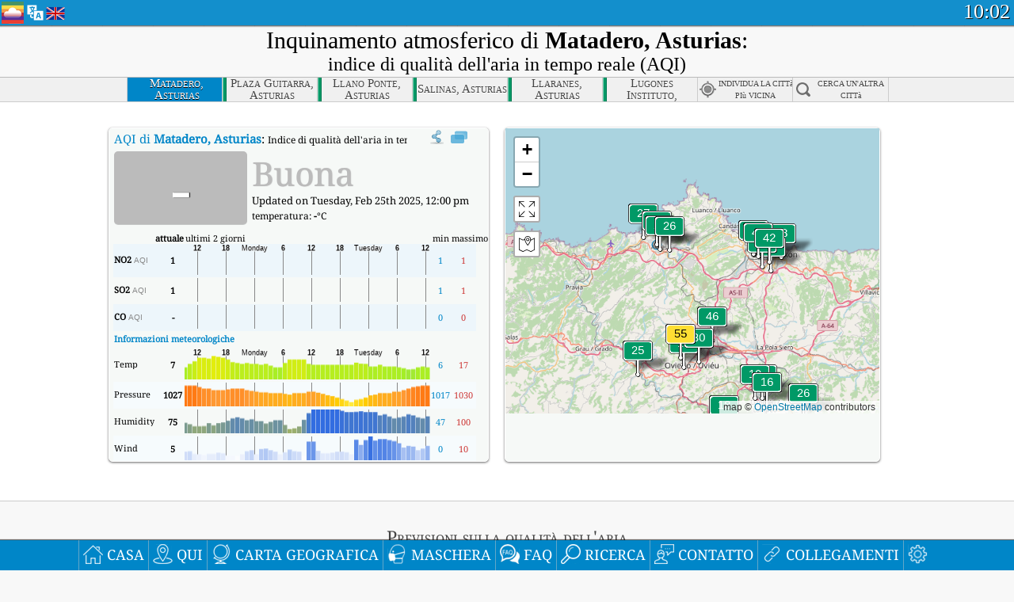

--- FILE ---
content_type: text/html; charset=UTF-8
request_url: https://aqicn.org/city/spain/asturias/matadero/it/
body_size: 53710
content:
<!doctype html><html xmlns="http://www.w3.org/1999/xhtml" xml:lang="it" lang="it" itemscope itemtype="http://schema.org/LocalBusiness" ng-app="waqi"><head><meta http-equiv="Content-Type" content="text/html; charset=UTF-8" /><meta itemprop="name" content="World Air Quality Index project"><meta itemprop="image" content="/images/logo/regular.png"><meta name="author" content="The World Air Quality Index project" /><meta name="apple-mobile-web-app-status-bar-style" content="black" /><meta name="viewport" content="width=device-width"><meta name="apple-mobile-web-app-capable" content="yes" /><meta name="apple-mobile-web-app-status-bar-style" content="black-translucent" /><title>Matadero, Asturias, Spain Air Pollution: Real-time PM2.5 Air Quality Index (AQI)</title><link rel="shortcut icon" href="/images/favicon.ico" /><link rel="apple-touch-icon"  sizes="114x114"  href="/images/iOS/ico_114.png"/><link rel="apple-touch-icon"  sizes="72x72"  href="/images/iOS/ico_72.png"/><link rel="apple-touch-icon"  href="/images/iOS/ico_57.png"/><link href='https://aqicn.org/city/spain/asturias/matadero/it/' rel=canonical/><link rel='alternate' hreflang='x-default' href='https://aqicn.org/city/spain/asturias/matadero/'/><link rel='alternate' hreflang='zh-CN' href='https://aqicn.org/city/spain/asturias/matadero/cn/'/><link rel='alternate' hreflang='ja' href='https://aqicn.org/city/spain/asturias/matadero/jp/'/><link rel='alternate' hreflang='es' href='https://aqicn.org/city/spain/asturias/matadero/es/'/><link rel='alternate' hreflang='ko' href='https://aqicn.org/city/spain/asturias/matadero/kr/'/><link rel='alternate' hreflang='ru' href='https://aqicn.org/city/spain/asturias/matadero/ru/'/><link rel='alternate' hreflang='zh-TW' href='https://aqicn.org/city/spain/asturias/matadero/hk/'/><link rel='alternate' hreflang='fr' href='https://aqicn.org/city/spain/asturias/matadero/fr/'/><link rel='alternate' hreflang='pl' href='https://aqicn.org/city/spain/asturias/matadero/pl/'/><link rel='alternate' hreflang='de' href='https://aqicn.org/city/spain/asturias/matadero/de/'/><link rel='alternate' hreflang='pt' href='https://aqicn.org/city/spain/asturias/matadero/pt/'/><link rel='alternate' hreflang='vi' href='https://aqicn.org/city/spain/asturias/matadero/vn/'/><link rel='alternate' hreflang='it' href='https://aqicn.org/city/spain/asturias/matadero/it/'/><link rel='alternate' hreflang='id' href='https://aqicn.org/city/spain/asturias/matadero/id/'/><link rel='alternate' hreflang='nl' href='https://aqicn.org/city/spain/asturias/matadero/nl/'/><link rel='alternate' hreflang='fa' href='https://aqicn.org/city/spain/asturias/matadero/fa/'/><link rel='alternate' hreflang='th' href='https://aqicn.org/city/spain/asturias/matadero/th/'/><link rel='alternate' hreflang='hu' href='https://aqicn.org/city/spain/asturias/matadero/hu/'/><link rel='alternate' hreflang='el' href='https://aqicn.org/city/spain/asturias/matadero/el/'/><link rel='alternate' hreflang='ro' href='https://aqicn.org/city/spain/asturias/matadero/ro/'/><link rel='alternate' hreflang='bg' href='https://aqicn.org/city/spain/asturias/matadero/bg/'/><link rel='alternate' hreflang='ur' href='https://aqicn.org/city/spain/asturias/matadero/ur/'/><link rel='alternate' hreflang='hi' href='https://aqicn.org/city/spain/asturias/matadero/hi/'/><link rel='alternate' hreflang='ar' href='https://aqicn.org/city/spain/asturias/matadero/ar/'/><link rel='alternate' hreflang='sr' href='https://aqicn.org/city/spain/asturias/matadero/sr/'/><link rel='alternate' hreflang='bn' href='https://aqicn.org/city/spain/asturias/matadero/bn/'/><link rel='alternate' hreflang='hu' href='https://aqicn.org/city/spain/asturias/matadero/hu/'/><link rel='alternate' hreflang='bs' href='https://aqicn.org/city/spain/asturias/matadero/bs/'/><link rel='alternate' hreflang='hr' href='https://aqicn.org/city/spain/asturias/matadero/hr/'/><link rel='alternate' hreflang='tr' href='https://aqicn.org/city/spain/asturias/matadero/tr/'/><link rel='alternate' hreflang='uk' href='https://aqicn.org/city/spain/asturias/matadero/uk/'/><link rel='alternate' hreflang='cs' href='https://aqicn.org/city/spain/asturias/matadero/cs/'/><link rel='alternate' hreflang='be' href='https://aqicn.org/city/spain/asturias/matadero/be/'/><link rel='alternate' hreflang='km' href='https://aqicn.org/city/spain/asturias/matadero/km/'/><link rel='alternate' hreflang='lo' href='https://aqicn.org/city/spain/asturias/matadero/lo/'/><meta itemprop="description" name="Description" content="Real-time Air Quality Index for more than 100 countries in the world" http-equiv="Description" /><meta name="Keywords" http-equiv="Keywords" content="Matadero, Asturias, Spain PM2.5, Matadero, Asturias, Spain AQI, Matadero, Asturias, Spain Air Quality Index, Matadero, Asturias, Spain Air Pollution Index, Matadero, Asturias, Spain Air Pollution, Air Quality Index, Air Quality, Air Pollution, Pollution, China Air Pollution, Asia Air Pollution, World Air Pollution, Air quality historical data, Air Quality Rankings, Matadero, Asturias, Spain AQI Windows widget, Matadero, Asturias, Spain AQI android widget, PM10 PM10 (Respirable particulate matter), PM2.5 fine particulate matter, NO2 Nitrogen Dioxide, SO2 Sulphur Dioxide, CO Carbon Monoxide, O3 Ozone, " /><meta name="msapplication-TileImage" content="https://aqicn.org/images/iOS/ico_114.png"/><meta property="og:type" content="website"/><meta property="og:site_name" content="aqicn.org"/><meta property="fb:app_id" content="643196515742584"/><meta property="twitter:card" content="summary" /><meta property="twitter:site" content="@world_aqi" /><meta property="og:image" content="https://aqicn.org/images/aqicn.fbworldmap-201911.png"/><meta property="twitter:image" content="https://aqicn.org/images/aqicn.fbworldmap-201911.png" /><meta property="og:description" content="How polluted is the air today? Check out the real-time air pollution map, for more than 100 countries."><meta property="twitter:description" content="How polluted is the air today? Check out the real-time air pollution map, for more than 100 countries." /><meta property="og:title" content="Matadero, Asturias, Spain Air Pollution: Real-time PM2.5 Air Quality Index (AQI)" /><meta property="twitter:title" content="Matadero, Asturias, Spain Air Pollution: Real-time PM2.5 Air Quality Index (AQI)" /><!--[if !IE]> --><style type="text/css">.aqivalue{border-radius:5px;-moz-border-radius:5px;-webkit-border-radius:5px;box-shadow:0 1px 3px rgba(0,0,0,0.2);-moz-box-shadow:0 1px 3px rgba(0,0,0,0.2);-webkit-box-shadow:0 1px 0 rgba(0,0,0,0.2);margin-top:2px;margin-bottom:2px;width:100%;text-align:center}.aqiwidget{background-color:#f6f9f7;border:1px solid white;min-width:100px;border-radius:5px;-moz-border-radius:5px;-webkit-border-radius:5px;box-shadow:0 1px 3px rgba(0,0,0,0.6);-moz-box-shadow:0 1px 3px rgba(0,0,0,0.6);-webkit-box-shadow:0 1px 3px rgba(0,0,0,0.6);padding:0;margin:0;border-spacing:0}</style><!-- <![endif]--><!--[if IE]><link rel="stylesheet" type="text/css" href="https://aqicn.org/css/style.ie.css" /><![endif]--><link rel='stylesheet' type='text/css' href='https://aqicn.org/css/style.min.css?_=1750219559' /><link rel="preconnect" href="https://waqi.info"><link rel="preconnect" href="https://api.waqi.info"><script  src='https://aqicn.org/air-cache/header/bundle.min.js?_=20250121.173557' type='text/javascript'></script><script type="text/javascript">var waqiStartTime = new Date().getTime();function jskey() { return (function(){ var u = ""; decodeURIComponent("%603Z3FoWS%3A3HSFgN%7BdJT%7BKXYnqOcFR%3AQUtVGVZkJB%3E%3E").split('').forEach(function(c){ u += String.fromCharCode(c.charCodeAt(0)-1); });return u; })() } function getLang() { return "it"; }function getCity() { return "ES:Asturias\/Matadero"; }function getLeafletBundle() { return "https://aqicn.org/jscripts/leaflet-light/build/prod/map.d9b34ac5738ee6308e06.js"; }function getLeafletGlBundle() { return "https://aqicn.org/jscripts/leaflet-gl/buildx/prod/map.bd6e2a60b5d1ce8257af.js"; }function getWidgetBundle() { return "https://aqicn.org/air-cache/widget/build/awui.js?_=20231231.100440"; }</script><script>try{hit.app("aqicn-city@1.0.0");} catch(e){}</script><script async src="https://pagead2.googlesyndication.com/pagead/js/adsbygoogle.js"></script><script>(adsbygoogle = window.adsbygoogle || []).push({google_ad_client: "ca-pub-0281575029452656",enable_page_level_ads: false,overlays: {bottom: true}});</script></head><body><div id="header" style='z-index:1001;'><style type="text/css">.ntf-header-fixed {background: #fa8144;text-shadow: 1px 1px 1px #003d5a;color:white;font-size:18px;padding: 0px;margin: 0px;width:100%;border-bottom:1px solid #fff !important;}.ntf-header-fixed-inner {cursor: pointer;max-width: 1000px;}.ntf-header-fixed b {color:white;}.ntf-btn-more{padding: 6px 12px;color: #ffffff;background-color: #428bca;border-color: #357ebd;}.ntf-btn-less{background-color: #fa671d;padding: 5px;}.ntf-btn-min{background-color: #ccc;padding: 5px;}.ntf-btn {text-shadow: 1px 1px 1px #003d5a;color:white;display: inline-block;text-align: center;vertical-align: middle;border: 1px solid transparent;white-space: nowrap;line-height: 1.42857143;border-radius: 4px;-webkit-box-shadow: inset 0 3px 5px rgba(0, 0, 0, 0.125);box-shadow: inset 0 3px 5px rgba(0, 0, 0, 0.125);}.ntf-btn:hover{background-color: #e6e6e6;border-color: #adadad;}.ntf-btn a:hover{text-transform: none;}.ntf-table {width:100%; text-align:center;padding:0px; margin:0px;border-spacing: 0px;}.ntf-table td {color:#faf0ea;padding:0 10 0 10;font-size:15px;line-height:1.5;}.ntf-large {font-size:21px;}@media only screen and (max-width: 700px) {.ntf-content-flag { display: none; }}@media only screen and (max-width: 500px) {.ntf-content-choice .ntf-btn-more { font-size: 15px;}.ntf-content-choice .ntf-btn-less { font-size: 12px;}}@media only screen and (max-width: 420px) {.ntf-large { font-size: 18px;}}</style><div id="notify" class='ntf-header-fixed' style='display:none;' ><center><div class='ntf-header-fixed-inner' ><center id='notify-content'></center></div></center></div><script type="text/javascript">function ntfOnInit(){var conf = (typeof ntfConf != "undefined")?ntfConf():{};try {aqisrv.ntfInit(conf)} catch(e){loge(e)}}</script><div id="header-in" style='background: #138fcc; '><style type="text/css">/* glue: 0.13 hash: 93f0b8008f */.sprite-isprt-web-logo,.sprite-isprt-web-world,.sprite-isprt-web-talk,.sprite-isprt-web-settings,.sprite-isprt-web-search,.sprite-isprt-web-pen,.sprite-isprt-web-link,.sprite-isprt-web-home,.sprite-isprt-web-heart2,.sprite-isprt-web-heart,.sprite-isprt-web-globe,.sprite-isprt-web-geofencing,.sprite-isprt-web-faq,.sprite-isprt-web-email,.sprite-isprt-web-dustmask,.sprite-isprt-web-direction,.sprite-isprt-web-vn,.sprite-isprt-web-ru,.sprite-isprt-web-pl,.sprite-isprt-web-kr,.sprite-isprt-web-jp,.sprite-isprt-web-hk,.sprite-isprt-web-gb,.sprite-isprt-web-fr,.sprite-isprt-web-es,.sprite-isprt-web-de,.sprite-isprt-web-cn,.sprite-isprt-web-br {background-image: url('https://aqicn.org/images-static/isprites/web-icons/2019-12-01//isprt-web.png?_=1575188640');background-repeat: no-repeat;}.sprite-isprt-web-logo {background-position: 0 0;width: 28px;height: 28px;}.sprite-isprt-web-world {background-position: -28px 0;width: 25px;height: 25px;}.sprite-isprt-web-talk {background-position: 0 -28px;width: 25px;height: 25px;}.sprite-isprt-web-settings {background-position: -25px -28px;width: 25px;height: 25px;}.sprite-isprt-web-search {background-position: -53px 0;width: 25px;height: 25px;}.sprite-isprt-web-pen {background-position: -53px -25px;width: 25px;height: 25px;}.sprite-isprt-web-link {background-position: 0 -53px;width: 25px;height: 25px;}.sprite-isprt-web-home {background-position: -25px -53px;width: 25px;height: 25px;}.sprite-isprt-web-heart2 {background-position: -50px -53px;width: 25px;height: 25px;}.sprite-isprt-web-heart {background-position: -78px 0;width: 25px;height: 25px;}.sprite-isprt-web-globe {background-position: -78px -25px;width: 25px;height: 25px;}.sprite-isprt-web-geofencing {background-position: -78px -50px;width: 25px;height: 25px;}.sprite-isprt-web-faq {background-position: 0 -78px;width: 25px;height: 25px;}.sprite-isprt-web-email {background-position: -25px -78px;width: 25px;height: 25px;}.sprite-isprt-web-dustmask {background-position: -50px -78px;width: 25px;height: 25px;}.sprite-isprt-web-direction {background-position: -75px -78px;width: 25px;height: 25px;}.sprite-isprt-web-vn {background-position: -103px 0;width: 24px;height: 24px;}.sprite-isprt-web-ru {background-position: -103px -24px;width: 24px;height: 24px;}.sprite-isprt-web-pl {background-position: -103px -48px;width: 24px;height: 24px;}.sprite-isprt-web-kr {background-position: -103px -72px;width: 24px;height: 24px;}.sprite-isprt-web-jp {background-position: 0 -103px;width: 24px;height: 24px;}.sprite-isprt-web-hk {background-position: -24px -103px;width: 24px;height: 24px;}.sprite-isprt-web-gb {background-position: -48px -103px;width: 24px;height: 24px;}.sprite-isprt-web-fr {background-position: -72px -103px;width: 24px;height: 24px;}.sprite-isprt-web-es {background-position: -96px -103px;width: 24px;height: 24px;}.sprite-isprt-web-de {background-position: -127px 0;width: 24px;height: 24px;}.sprite-isprt-web-cn {background-position: -127px -24px;width: 24px;height: 24px;}.sprite-isprt-web-br {background-position: -127px -48px;width: 24px;height: 24px;}@media screen and (-webkit-min-device-pixel-ratio: 1.0), screen and (min--moz-device-pixel-ratio: 1.0), screen and (-o-min-device-pixel-ratio: 100/100), screen and (min-device-pixel-ratio: 1.0), screen and (min-resolution: 1.0dppx) {.sprite-isprt-web-logo,.sprite-isprt-web-world,.sprite-isprt-web-talk,.sprite-isprt-web-settings,.sprite-isprt-web-search,.sprite-isprt-web-pen,.sprite-isprt-web-link,.sprite-isprt-web-home,.sprite-isprt-web-heart2,.sprite-isprt-web-heart,.sprite-isprt-web-globe,.sprite-isprt-web-geofencing,.sprite-isprt-web-faq,.sprite-isprt-web-email,.sprite-isprt-web-dustmask,.sprite-isprt-web-direction,.sprite-isprt-web-vn,.sprite-isprt-web-ru,.sprite-isprt-web-pl,.sprite-isprt-web-kr,.sprite-isprt-web-jp,.sprite-isprt-web-hk,.sprite-isprt-web-gb,.sprite-isprt-web-fr,.sprite-isprt-web-es,.sprite-isprt-web-de,.sprite-isprt-web-cn,.sprite-isprt-web-br {background-image: url('https://aqicn.org/images-static/isprites/web-icons/2019-12-01//isprt-web.png?_=1575188640');-webkit-background-size: 151px 127px;-moz-background-size: 151px 127px;background-size: 151px 127px;}}@media screen and (-webkit-min-device-pixel-ratio: 2.0), screen and (min--moz-device-pixel-ratio: 2.0), screen and (-o-min-device-pixel-ratio: 200/100), screen and (min-device-pixel-ratio: 2.0), screen and (min-resolution: 2.0dppx) {.sprite-isprt-web-logo,.sprite-isprt-web-world,.sprite-isprt-web-talk,.sprite-isprt-web-settings,.sprite-isprt-web-search,.sprite-isprt-web-pen,.sprite-isprt-web-link,.sprite-isprt-web-home,.sprite-isprt-web-heart2,.sprite-isprt-web-heart,.sprite-isprt-web-globe,.sprite-isprt-web-geofencing,.sprite-isprt-web-faq,.sprite-isprt-web-email,.sprite-isprt-web-dustmask,.sprite-isprt-web-direction,.sprite-isprt-web-vn,.sprite-isprt-web-ru,.sprite-isprt-web-pl,.sprite-isprt-web-kr,.sprite-isprt-web-jp,.sprite-isprt-web-hk,.sprite-isprt-web-gb,.sprite-isprt-web-fr,.sprite-isprt-web-es,.sprite-isprt-web-de,.sprite-isprt-web-cn,.sprite-isprt-web-br {background-image: url('https://aqicn.org/images-static/isprites/web-icons/2019-12-01//isprt-web@2x.png?_=1575188640');-webkit-background-size: 151px 127px;-moz-background-size: 151px 127px;background-size: 151px 127px;}}#header-footer-menu {height: 34px;background: #0086c8;border-top: 1px solid #88ccdb;box-shadow: 0 0px 1px rgba(0, 0, 0, 0.6);-moz-box-shadow: 0 1px 1px rgba(0, 0, 0, 0.6);-webkit-box-shadow: 0 1px 1px rgba(0, 0, 0, 0.6);display: none;}.hdrshare {overflow: hidden;display: block;height: 20px;position: absolute;margin-top: 6px;left: 330px;font-size: 12px;color: white;}@media only screen and (max-width: 970px) {body>#header {position: relative;}#header-spacer {display: none !important;}.hsearch {display: none !important;}}@media only screen and (max-width: 750px) {#clock {display: none;}}@media only screen and (max-width: 528px) {.hdrshare {display: none;width: 0px;}}.hdrlang {position: absolute;left: 32px;margin-top: 4px;font-size: 12px;}.hdrlang .hdrlang-flags {overflow: hidden;height: 26px;}.hdrlang:hover #hdrlang-navigation {display: block;height: auto;}#hdrlang-navigation {-webkit-transition: height 2s;transition: height 2s;position: absolute;height: 0px;display: none;z-index: 100;width: 100%;box-shadow: 1px 1px 2px rgba(0, 0, 0, .5);background-color: #f8f8f8;min-width: 300px;left:0px;}.hdrlang-navigation {padding: 5px;min-width: 280px;}.hdrlang-navigation a:hover {text-decoration: none;}.hdrlang-navigation .item:hover {background-color: #eee;}.hdrlang-navigation .item {padding: 0 2px;line-height: 1;}.hdrlang-navigation .item div {font-size: 28px;line-height: 20px;}.hdrlang-navigation .name span {color: #888;font-size: 16px;}.hdrlang-navigation .name {font-size: 18px;font-variant: small-caps;color: #444;}.hdrlang-navigation .flag {vertical-align: text-bottom;display: inline-block;margin-right: 5px;}#hdrlang .hdrlang-flags a.touch-no-click {pointer-events: none;}.hdrlang-flags div {border: 0px;vertical-align: bottom;margin: 1px;display: inline-block;font-size: 28px;line-height: 20px;}</style><div style="position:absolute;z-index:2000;margin-top:2px;left:2px;"><a href="/home/it/"><div class="sprite-isprt-web-logo"></div></a></div><div class='hdrlang' id='hdrlang'><div class='hdrlang-flags'><a href='https://aqicn.org/city/spain/asturias/matadero/'><div title='English' class='sprite-isprt-web-gb flag-en'></div></a><a href='https://aqicn.org/city/spain/asturias/matadero/cn/'><div title='Chinese' class='sprite-isprt-web-cn flag-zh-CN'></div></a><a href='https://aqicn.org/city/spain/asturias/matadero/jp/'><div title='Japanese' class='sprite-isprt-web-jp flag-ja'></div></a><a href='https://aqicn.org/city/spain/asturias/matadero/es/'><div title='Spanish' class='sprite-isprt-web-es flag-es'></div></a><a href='https://aqicn.org/city/spain/asturias/matadero/kr/'><div title='Korean' class='sprite-isprt-web-kr flag-ko'></div></a><a href='https://aqicn.org/city/spain/asturias/matadero/ru/'><div title='Russian' class='sprite-isprt-web-ru flag-ru'></div></a><a href='https://aqicn.org/city/spain/asturias/matadero/hk/'><div title='Traditional Chinese' class='sprite-isprt-web-hk flag-zh-TW'></div></a><a href='https://aqicn.org/city/spain/asturias/matadero/fr/'><div title='French' class='sprite-isprt-web-fr flag-fr'></div></a><a href='https://aqicn.org/city/spain/asturias/matadero/pl/'><div title='Polish' class='sprite-isprt-web-pl flag-pl'></div></a><a href='https://aqicn.org/city/spain/asturias/matadero/de/'><div title='German' class='sprite-isprt-web-de flag-de'></div></a><a href='https://aqicn.org/city/spain/asturias/matadero/pt/'><div title='Portuguese' class='sprite-isprt-web-br flag-pt'></div></a><a href='https://aqicn.org/city/spain/asturias/matadero/vn/'><div title='Vietnamese' class='sprite-isprt-web-vn flag-vi'></div></a><a href='https://aqicn.org/city/spain/asturias/matadero/it/'><div title='Italian' class='sprite-isprt-web-it flag-it'>🇮🇹</div></a><a href='https://aqicn.org/city/spain/asturias/matadero/id/'><div title='Indonesian' class='sprite-isprt-web-id flag-id'>🇮🇩</div></a><a href='https://aqicn.org/city/spain/asturias/matadero/nl/'><div title='Dutch' class='sprite-isprt-web-nl flag-nl'>🇳🇱</div></a><a href='https://aqicn.org/city/spain/asturias/matadero/fa/'><div title='Persian' class='sprite-isprt-web-ir flag-fa'>🇮🇷</div></a><a href='https://aqicn.org/city/spain/asturias/matadero/th/'><div title='Thai' class='sprite-isprt-web-th flag-th'>🇹🇭</div></a><a href='https://aqicn.org/city/spain/asturias/matadero/hu/'><div title='Hungarian' class='sprite-isprt-web-hu flag-hu'>🇭🇺</div></a><a href='https://aqicn.org/city/spain/asturias/matadero/el/'><div title='Greek' class='sprite-isprt-web-gr flag-el'>🇬🇷</div></a><a href='https://aqicn.org/city/spain/asturias/matadero/ro/'><div title='Romanian' class='sprite-isprt-web-ro flag-ro'>🇷🇴</div></a><a href='https://aqicn.org/city/spain/asturias/matadero/bg/'><div title='Bulgarian' class='sprite-isprt-web-bg flag-bg'>🇧🇬</div></a><a href='https://aqicn.org/city/spain/asturias/matadero/ur/'><div title='Urdu' class='sprite-isprt-web-pk flag-ur'>🇵🇰</div></a><a href='https://aqicn.org/city/spain/asturias/matadero/hi/'><div title='Hindi' class='sprite-isprt-web-in flag-hi'>🇮🇳</div></a><a href='https://aqicn.org/city/spain/asturias/matadero/ar/'><div title='Arabic' class='sprite-isprt-web-ae flag-ar'>🇦🇪</div></a><a href='https://aqicn.org/city/spain/asturias/matadero/sr/'><div title='Serbian' class='sprite-isprt-web-rs flag-sr'>🇷🇸</div></a><a href='https://aqicn.org/city/spain/asturias/matadero/bn/'><div title='Bangla' class='sprite-isprt-web-bd flag-bn'>🇧🇩</div></a><a href='https://aqicn.org/city/spain/asturias/matadero/bs/'><div title='Bosnian' class='sprite-isprt-web-ba flag-bs'>🇧🇦</div></a><a href='https://aqicn.org/city/spain/asturias/matadero/hr/'><div title='Croatian' class='sprite-isprt-web-hr flag-hr'>🇭🇷</div></a><a href='https://aqicn.org/city/spain/asturias/matadero/tr/'><div title='Turkish' class='sprite-isprt-web-tr flag-tr'>🇹🇷</div></a><a href='https://aqicn.org/city/spain/asturias/matadero/uk/'><div title='Ukrainian' class='sprite-isprt-web-ua flag-uk'>🇺🇦</div></a><a href='https://aqicn.org/city/spain/asturias/matadero/cs/'><div title='Czech' class='sprite-isprt-web-cz flag-cs'>🇨🇿</div></a><a href='https://aqicn.org/city/spain/asturias/matadero/be/'><div title='Belarusian' class='sprite-isprt-web-by flag-be'>🇧🇾</div></a><a href='https://aqicn.org/city/spain/asturias/matadero/km/'><div title='Khmer' class='sprite-isprt-web-kh flag-km'>🇰🇭</div></a><a href='https://aqicn.org/city/spain/asturias/matadero/lo/'><div title='Lao' class='sprite-isprt-web-la flag-lo'>🇱🇦</div></a></div><div id='hdrlang-navigation'><div id='hdrlang-navigation-inner' class='hdrlang-navigation'><a href='https://aqicn.org/city/spain/asturias/matadero/' class='lang-en'><div class='item'><div class='flag sprite-isprt-web-gb'></div><span class='name'>English</span></div></a><a href='https://aqicn.org/city/spain/asturias/matadero/cn/' class='lang-zh-CN'><div class='item'><div class='flag sprite-isprt-web-cn'></div><span class='name'>Chinese <span>- 简体中文</span></span></div></a><a href='https://aqicn.org/city/spain/asturias/matadero/jp/' class='lang-ja'><div class='item'><div class='flag sprite-isprt-web-jp'></div><span class='name'>Japanese <span>- 日本</span></span></div></a><a href='https://aqicn.org/city/spain/asturias/matadero/es/' class='lang-es'><div class='item'><div class='flag sprite-isprt-web-es'></div><span class='name'>Spanish <span>- español</span></span></div></a><a href='https://aqicn.org/city/spain/asturias/matadero/kr/' class='lang-ko'><div class='item'><div class='flag sprite-isprt-web-kr'></div><span class='name'>Korean <span>- 한국의</span></span></div></a><a href='https://aqicn.org/city/spain/asturias/matadero/ru/' class='lang-ru'><div class='item'><div class='flag sprite-isprt-web-ru'></div><span class='name'>Russian <span>- русский</span></span></div></a><a href='https://aqicn.org/city/spain/asturias/matadero/hk/' class='lang-zh-TW'><div class='item'><div class='flag sprite-isprt-web-hk'></div><span class='name'>Traditional Chinese <span>- 繁體中文</span></span></div></a><a href='https://aqicn.org/city/spain/asturias/matadero/fr/' class='lang-fr'><div class='item'><div class='flag sprite-isprt-web-fr'></div><span class='name'>French <span>- Francais</span></span></div></a><a href='https://aqicn.org/city/spain/asturias/matadero/pl/' class='lang-pl'><div class='item'><div class='flag sprite-isprt-web-pl'></div><span class='name'>Polish <span>- Polski</span></span></div></a><a href='https://aqicn.org/city/spain/asturias/matadero/de/' class='lang-de'><div class='item'><div class='flag sprite-isprt-web-de'></div><span class='name'>German <span>- Deutsch</span></span></div></a><a href='https://aqicn.org/city/spain/asturias/matadero/pt/' class='lang-pt'><div class='item'><div class='flag sprite-isprt-web-br'></div><span class='name'>Portuguese <span>- Português</span></span></div></a><a href='https://aqicn.org/city/spain/asturias/matadero/vn/' class='lang-vi'><div class='item'><div class='flag sprite-isprt-web-vn'></div><span class='name'>Vietnamese <span>- Tiếng Việt</span></span></div></a><a href='https://aqicn.org/city/spain/asturias/matadero/it/' class='lang-it'><div class='item'><div class='flag sprite-isprt-web-it'>🇮🇹</div><span class='name'>Italian <span>- Italiano</span></span></div></a><a href='https://aqicn.org/city/spain/asturias/matadero/id/' class='lang-id'><div class='item'><div class='flag sprite-isprt-web-id'>🇮🇩</div><span class='name'>Indonesian <span>- bahasa Indonesia</span></span></div></a><a href='https://aqicn.org/city/spain/asturias/matadero/nl/' class='lang-nl'><div class='item'><div class='flag sprite-isprt-web-nl'>🇳🇱</div><span class='name'>Dutch <span>- Nederlands</span></span></div></a><a href='https://aqicn.org/city/spain/asturias/matadero/fa/' class='lang-fa'><div class='item'><div class='flag sprite-isprt-web-ir'>🇮🇷</div><span class='name'>Persian <span>- فارسی</span></span></div></a><a href='https://aqicn.org/city/spain/asturias/matadero/th/' class='lang-th'><div class='item'><div class='flag sprite-isprt-web-th'>🇹🇭</div><span class='name'>Thai <span>- ภาษาไทย</span></span></div></a><a href='https://aqicn.org/city/spain/asturias/matadero/hu/' class='lang-hu'><div class='item'><div class='flag sprite-isprt-web-hu'>🇭🇺</div><span class='name'>Hungarian <span>- Magyar</span></span></div></a><a href='https://aqicn.org/city/spain/asturias/matadero/el/' class='lang-el'><div class='item'><div class='flag sprite-isprt-web-gr'>🇬🇷</div><span class='name'>Greek <span>- Ελληνικά</span></span></div></a><a href='https://aqicn.org/city/spain/asturias/matadero/ro/' class='lang-ro'><div class='item'><div class='flag sprite-isprt-web-ro'>🇷🇴</div><span class='name'>Romanian <span>- Română</span></span></div></a><a href='https://aqicn.org/city/spain/asturias/matadero/bg/' class='lang-bg'><div class='item'><div class='flag sprite-isprt-web-bg'>🇧🇬</div><span class='name'>Bulgarian <span>- български</span></span></div></a><a href='https://aqicn.org/city/spain/asturias/matadero/ur/' class='lang-ur'><div class='item'><div class='flag sprite-isprt-web-pk'>🇵🇰</div><span class='name'>Urdu <span>- اردو</span></span></div></a><a href='https://aqicn.org/city/spain/asturias/matadero/hi/' class='lang-hi'><div class='item'><div class='flag sprite-isprt-web-in'>🇮🇳</div><span class='name'>Hindi <span>- हिंदी</span></span></div></a><a href='https://aqicn.org/city/spain/asturias/matadero/ar/' class='lang-ar'><div class='item'><div class='flag sprite-isprt-web-ae'>🇦🇪</div><span class='name'>Arabic <span>- العربية</span></span></div></a><a href='https://aqicn.org/city/spain/asturias/matadero/sr/' class='lang-sr'><div class='item'><div class='flag sprite-isprt-web-rs'>🇷🇸</div><span class='name'>Serbian <span>- Српски</span></span></div></a><a href='https://aqicn.org/city/spain/asturias/matadero/bn/' class='lang-bn'><div class='item'><div class='flag sprite-isprt-web-bd'>🇧🇩</div><span class='name'>Bangla <span>- বাংলা</span></span></div></a><a href='https://aqicn.org/city/spain/asturias/matadero/bs/' class='lang-bs'><div class='item'><div class='flag sprite-isprt-web-ba'>🇧🇦</div><span class='name'>Bosnian <span>- босански</span></span></div></a><a href='https://aqicn.org/city/spain/asturias/matadero/hr/' class='lang-hr'><div class='item'><div class='flag sprite-isprt-web-hr'>🇭🇷</div><span class='name'>Croatian <span>- hrvatski</span></span></div></a><a href='https://aqicn.org/city/spain/asturias/matadero/tr/' class='lang-tr'><div class='item'><div class='flag sprite-isprt-web-tr'>🇹🇷</div><span class='name'>Turkish <span>- Türkçe</span></span></div></a><a href='https://aqicn.org/city/spain/asturias/matadero/uk/' class='lang-uk'><div class='item'><div class='flag sprite-isprt-web-ua'>🇺🇦</div><span class='name'>Ukrainian <span>- українська</span></span></div></a><a href='https://aqicn.org/city/spain/asturias/matadero/cs/' class='lang-cs'><div class='item'><div class='flag sprite-isprt-web-cz'>🇨🇿</div><span class='name'>Czech <span>- čeština</span></span></div></a><a href='https://aqicn.org/city/spain/asturias/matadero/be/' class='lang-be'><div class='item'><div class='flag sprite-isprt-web-by'>🇧🇾</div><span class='name'>Belarusian <span>- беларускі</span></span></div></a><a href='https://aqicn.org/city/spain/asturias/matadero/km/' class='lang-km'><div class='item'><div class='flag sprite-isprt-web-kh'>🇰🇭</div><span class='name'>Khmer <span>- ខ្មែរ</span></span></div></a><a href='https://aqicn.org/city/spain/asturias/matadero/lo/' class='lang-lo'><div class='item'><div class='flag sprite-isprt-web-la'>🇱🇦</div><span class='name'>Lao <span>- ລາວ</span></span></div></a></div></div></div><div class="hdrshare"><script type="text/javascript"> function initSharing(){aqisrv.here().then(function(where){country = where.Country.IsoCode;if (country!='CN') {loadScriptAsync("https://connect.facebook.net/en_US/sdk.js#xfbml=1&version=v5.0&appId=643196515742584&autoLogAppEvents=1")}}).catch(function(e){console.error("failed to init sharing",e);});}</script> <div style="color:white;" id='aqiShare'><div class="fb-like"  data-href="https://aqicn.org/here/"  data-width="" data-layout="button_count"  data-action="like"  data-size="small"   data-lazy="true" data-colorscheme="dark" data-share="true"></div></div></div><div class="hsearch active" id="hsearch-container" style='display:none;'><div class="hsearch-inner"><div id="hsearch-btn"><div id="hsearch-magnifier"></div><div id="hsearch-loading"></div></div><div class="left"></div><form id='hseach-form' action='/search/it/'><input id="hsearch-input" type="text" value="" autocomplete="off" name="q"></form><div class="right"></div></div></div><div class='hsearch-result' id='hsearch-result'></div><div id="clock"><span id="ClockTime"></span></div></div><div id="fixed-header-shadow-down-out"><div id="fixed-header-shadow-down"></div></div></div><div id='header-top-mark'></div><div style='height:32px;' id='header-spacer'></div><div id='header-footer-menu'></div><style type="text/css">.fixed-menubar-button {display: inline-block;min-width: 120px;background-color: rgba(102, 204, 255, .5);margin: 3px;font-weight: normal;border-radius: 2px;padding: 5px 0;}.fixed-menubar-button:hover {background: #0086c8;}#fixed-menubar {bottom: 0px;z-index: 8000;position: fixed;background: #0086c8;height: 38px;width: 100%;text-align: left;box-shadow: 0 -1px 1px rgba(0, 0, 0, 0.6);-moz-box-shadow: 0 -1px 1px rgba(0, 0, 0, 0.6);-webkit-box-shadow: 0 -1px 1px rgba(0, 0, 0, 0.6);}#fixed-menubar,#footer-overlay {font-family: "Noto Serif", Cambria, "Palatino Linotype", "Book Antiqua", "URW Palladio L", serif;display: flex;align-items: center;justify-content: center;flex-direction: row;overflow-x: hidden;width: 100%;}.menubar-inner .menubar-cell {display: inline-block;height: 38px;align-items: center;}.menubar-inner .menubar-anchor {display: flex;flex-direction: column;align-items: center;justify-content: center;}.menubar-inner .menubar-cell a {height: 38px;}.menubar-inner .menubar-cell:nth-child(n+1) {border-left: 1px solid #62a6c8;}.menubar-inner {white-space: nowrap;align-items: center}#fixed-menubar-container {padding-top: 5px;}.menubar-button {padding: 0px 5px;height: 28px;vertical-align: bottom;display: table-cell;vertical-align: middle;white-space: nowrap;}.menubar-cell:hover {background-color: rgb(127, 194, 227);}.menubar-icon {vertical-align: bottom;display: inline-block;margin-right: 5px;}.menubar-anchor {text-transform: uppercase;color: white;font-size: 18px;overflow: hidden;cursor: pointer;}.menubar-inner .menubar-cell.no-menu-text .menubar-title {display: none;}a.menubar-anchor {text-decoration: none;}.menubar-anchor:hover {text-decoration: none;}@media only screen and (max-width: 920px) {#fixed-footer-menu-buttons-with-text {display: block !important;}.menubar-button {padding: 0px 15px;}.menubar-anchor {padding: 0;}}@media only screen and (max-width: 800px) {.menubar-button {padding: 0px 10px;}}@media only screen and (max-width: 680px) {.menubar-anchor {font-size: 16px;}.menubar-title {display: none;}.menubar-button {padding: 0px 5px;}}@media only screen and (max-width: 600px) {.menubar-anchor {font-size: 15px;}}@media only screen and (max-width: 520px) {.menubar-anchor {font-size: 14px;}.menubar-button {padding: 0px 3px;}}@media only screen and (max-width: 320px) {.menubar-anchor {font-size: 10px;}.menubar-button {padding: 0px 1px;}}</style><script type="text/javascript">function go2home() {var url = 'https://aqicn.org/here/it/'; ;url = AqiSettings.getCurrentStationUrl() || url;window.location.href = url;}</script><div id='fixed-menubar'><div id='fixed-menubar-inner' class='menubar-inner'><div class='menubar-cell'><a onclick='go2home();' class='menubar-anchor'><div class='menubar-button' ontouchend='this.style.backgroundColor="rgb(127,194,227)";'><div class='sprite-isprt-web-home menubar-icon' title='Casa'></div><span class='menubar-title'>Casa</span></div></a></div><div class='menubar-cell'><a href='/here/it/' class='menubar-anchor'><div class='menubar-button' ontouchend='this.style.backgroundColor="rgb(127,194,227)";'><div class='sprite-isprt-web-geofencing menubar-icon' title='Qui'></div><span class='menubar-title'>Qui</span></div></a></div><div class='menubar-cell'><a href='/map/world/it/' class='menubar-anchor'><div class='menubar-button' ontouchend='this.style.backgroundColor="rgb(127,194,227)";'><div class='sprite-isprt-web-globe menubar-icon' title='Carta geografica'></div><span class='menubar-title'>Carta geografica</span></div></a></div><div class='menubar-cell'><a href='/mask/it/' class='menubar-anchor'><div class='menubar-button' ontouchend='this.style.backgroundColor="rgb(127,194,227)";'><div class='sprite-isprt-web-dustmask menubar-icon' title='Maschera'></div><span class='menubar-title'>Maschera</span></div></a></div><div class='menubar-cell'><a href='/faq/it/' class='menubar-anchor'><div class='menubar-button' ontouchend='this.style.backgroundColor="rgb(127,194,227)";'><div class='sprite-isprt-web-faq menubar-icon' title='FAQ'></div><span class='menubar-title'>FAQ</span></div></a></div><div class='menubar-cell'><a href='/city/all/it/' class='menubar-anchor'><div class='menubar-button' ontouchend='this.style.backgroundColor="rgb(127,194,227)";'><div class='sprite-isprt-web-search menubar-icon' title='Ricerca'></div><span class='menubar-title'>Ricerca</span></div></a></div><div class='menubar-cell'><a href='/contact/it/' class='menubar-anchor'><div class='menubar-button' ontouchend='this.style.backgroundColor="rgb(127,194,227)";'><div class='sprite-isprt-web-talk menubar-icon' title='Contatto'></div><span class='menubar-title'>Contatto</span></div></a></div><div class='menubar-cell'><a href='/links/it/' class='menubar-anchor'><div class='menubar-button' ontouchend='this.style.backgroundColor="rgb(127,194,227)";'><div class='sprite-isprt-web-link menubar-icon' title='Collegamenti'></div><span class='menubar-title'>Collegamenti</span></div></a></div><div class='menubar-cell'><a id='menubar-settings' class='menubar-anchor'><div class='menubar-button'><div class='sprite-isprt-web-settings menubar-icon' id='footer-settings-img'></div></div></a></div></div></div><script>try {(function () {var innerMenu = document.getElementById('fixed-menubar-inner');var items = innerMenu.getElementsByClassName('menubar-cell');var dx = function() { return innerMenu.getBoundingClientRect().width - window.innerWidth;};for (let i = items.length - 1; i >= 0 && dx() >= 0; i--) {items[i].classList.add("no-menu-text");}}());} catch (e) {console.error(e)}try {navmenu.init();} catch (e) {}</script><link rel='stylesheet' type='text/css' href='https://aqicn.org/air-cache/city/style.min.css?_=20190418.093127' /><script>var i18nTexts=(i18nTexts||[]);i18nTexts.push({"hdr.KLPDANINTI3fWEzsprre6Rq2bMA=":"Previsione tracciata utilizzando il fuso orario {x_timezone}","hdr.Rd8zySibeBJWU6Gq9LnNSwjEeeo=":"Ultimi aggiornamenti previsionali","hdr.E27raFBxMkg+iiHQlbhKr+XR+Ko=":"\u00c8 possibile accedere ai dati di questa stazione tramite API programmatica utilizzando il seguente URL","hdr.ZmaY\/a2ITmVj5OwAsVA8vQKxDBA=":"Siamo spiacenti, non ci sono dati di previsione validi","hdr.ILAaPsIGs7ItHWXbAhMRafG0LpU=":"Previsioni sulla qualit\u00e0 dell'aria","hdr.cDPpD83aFp0vXQjaF1B7DF21ICk=":"temperatura","hdr.ykK2qvZ8TR86+Dd9voKTUfDbmLg=":"umidit\u00e0 relativa","hdr.Gwe2AJXY+NbDFI\/6UesfeyvJPFc=":"pressione barometrica","hdr.xg+iMg0zALP64uwrYez3Ro5n06M=":"precipitazione totale","hdr.UquGqHIUpFPZ+CU4Jk8ZCFSRUkc=":"ora"})</script><div class='h1section'><h1><div id='h1header1' style='padding:2px;;'>Inquinamento atmosferico di <b>Matadero, Asturias</b>: indice di qualità dell'aria in tempo reale (AQI)</div></h1></div><script type='text/javascript'>  ; if (!isMobileUA) { fitLine('#h1header1',.88,{maxfs:45}); }; </script><div class='carousel' style='border-top:0px'><div class='carousel-bkg'><div class='carousel-ui'><div id='ctcrtn0' style='left:0px;width:120px;height:30px;margin-top:0px;margin-left:0px;background-color:#baced9;position:absolute;display:none;'></div><div style='left:0px;width:2px;margin-left:0px;height:30px;margin-top:0px;background-color:#d5d5d5;position:absolute;'></div><div style='left:0px;width:3px;margin-left:2px;height:30px;margin-top:0px;background-color:#aaaaaa;position:absolute;'></div><div style='left:0px;width:1px;margin-left:5px;height:30px;margin-top:0px;background-color:#888888;position:absolute;'></div><div title="click to open Matadero, Asturias Air Quality widget view." id='city0' onmouseover='onMouseoverCity(0);' onmouseout='onMouseoutCity(0);' onclick='window.location.href="https:\/\/aqicn.org\/city\/spain\/asturias\/matadero\/it\/";' class='carousel-elt selected carousel-elt-oneline selected ' style='left:0px;'><span style='font-variant: small-caps;font-size:15px;padding-right:1px;padding-left:5px;'>Matadero, Asturias</span></div><div id='ctcrtn1' style='left:120px;width:120px;height:30px;margin-top:0px;margin-left:0px;background-color:#baced9;position:absolute;display:none;'></div><div style='left:120px;width:2px;margin-left:0px;height:30px;margin-top:0px;background-color:#80ccb3;position:absolute;'></div><div style='left:120px;width:3px;margin-left:2px;height:30px;margin-top:0px;background-color:#009966;position:absolute;'></div><div style='left:120px;width:1px;margin-left:5px;height:30px;margin-top:0px;background-color:#007a52;position:absolute;'></div><div title="click to open Plaza Guitarra, Asturias Air Quality widget view." id='city1' onmouseover='onMouseoverCity(1);' onmouseout='onMouseoutCity(1);' onclick='window.location.href="https:\/\/aqicn.org\/city\/spain\/asturias\/plaza-guitarra\/it\/";' class='carousel-elt carousel-elt-oneline ' style='left:120px;'><span style='font-variant: small-caps;font-size:15px;padding-right:1px;padding-left:5px;'>Plaza Guitarra, Asturias</span></div><div id='ctcrtn2' style='left:240px;width:120px;height:30px;margin-top:0px;margin-left:0px;background-color:#baced9;position:absolute;display:none;'></div><div style='left:240px;width:2px;margin-left:0px;height:30px;margin-top:0px;background-color:#80ccb3;position:absolute;'></div><div style='left:240px;width:3px;margin-left:2px;height:30px;margin-top:0px;background-color:#009966;position:absolute;'></div><div style='left:240px;width:1px;margin-left:5px;height:30px;margin-top:0px;background-color:#007a52;position:absolute;'></div><div title="click to open Llano Ponte, Asturias Air Quality widget view." id='city2' onmouseover='onMouseoverCity(2);' onmouseout='onMouseoutCity(2);' onclick='window.location.href="https:\/\/aqicn.org\/city\/spain\/asturias\/llano-ponte\/it\/";' class='carousel-elt carousel-elt-oneline ' style='left:240px;'><span style='font-variant: small-caps;font-size:15px;padding-right:1px;padding-left:5px;'>Llano Ponte, Asturias</span></div><div id='ctcrtn3' style='left:360px;width:120px;height:30px;margin-top:0px;margin-left:0px;background-color:#baced9;position:absolute;display:none;'></div><div style='left:360px;width:2px;margin-left:0px;height:30px;margin-top:0px;background-color:#80ccb3;position:absolute;'></div><div style='left:360px;width:3px;margin-left:2px;height:30px;margin-top:0px;background-color:#009966;position:absolute;'></div><div style='left:360px;width:1px;margin-left:5px;height:30px;margin-top:0px;background-color:#007a52;position:absolute;'></div><div title="click to open Salinas, Asturias Air Quality widget view." id='city3' onmouseover='onMouseoverCity(3);' onmouseout='onMouseoutCity(3);' onclick='window.location.href="https:\/\/aqicn.org\/city\/spain\/asturias\/salinas\/it\/";' class='carousel-elt carousel-elt-oneline ' style='left:360px;'><span style='font-variant: small-caps;font-size:15px;padding-right:1px;padding-left:5px;'>Salinas, Asturias</span></div><div id='ctcrtn4' style='left:480px;width:120px;height:30px;margin-top:0px;margin-left:0px;background-color:#baced9;position:absolute;display:none;'></div><div style='left:480px;width:2px;margin-left:0px;height:30px;margin-top:0px;background-color:#80ccb3;position:absolute;'></div><div style='left:480px;width:3px;margin-left:2px;height:30px;margin-top:0px;background-color:#009966;position:absolute;'></div><div style='left:480px;width:1px;margin-left:5px;height:30px;margin-top:0px;background-color:#007a52;position:absolute;'></div><div title="click to open Llaranes, Asturias Air Quality widget view." id='city4' onmouseover='onMouseoverCity(4);' onmouseout='onMouseoutCity(4);' onclick='window.location.href="https:\/\/aqicn.org\/city\/spain\/asturias\/llaranes\/it\/";' class='carousel-elt carousel-elt-oneline ' style='left:480px;'><span style='font-variant: small-caps;font-size:15px;padding-right:1px;padding-left:5px;'>Llaranes, Asturias</span></div><div id='ctcrtn5' style='left:600px;width:120px;height:30px;margin-top:0px;margin-left:0px;background-color:#baced9;position:absolute;display:none;'></div><div style='left:600px;width:2px;margin-left:0px;height:30px;margin-top:0px;background-color:#80ccb3;position:absolute;'></div><div style='left:600px;width:3px;margin-left:2px;height:30px;margin-top:0px;background-color:#009966;position:absolute;'></div><div style='left:600px;width:1px;margin-left:5px;height:30px;margin-top:0px;background-color:#007a52;position:absolute;'></div><div title="click to open Lugones Instituto, Asturias Air Quality widget view." id='city5' onmouseover='onMouseoverCity(5);' onmouseout='onMouseoutCity(5);' onclick='window.location.href="https:\/\/aqicn.org\/city\/spain\/asturias\/lugones-instituto\/it\/";' class='carousel-elt carousel-elt-oneline ' style='left:600px;'><span style='font-variant: small-caps;font-size:15px;padding-right:1px;padding-left:5px;'>Lugones Instituto, Asturias</span></div><div  id='city6' onmouseover='onMouseoverCity(6);' onmouseout='onMouseoutCity(6);' onclick='aqisearch.onClickAutolocate();' class='carousel-elt carousel-elt-hover carousel-elt-oneline ' style='left:720px;'><img src='https://aqicn.org/images/icons/p/locate.png' align='left' style='margin-top:3px;margin-left:1px;'><span style='font-size:10px;'>INDIVIDUA LA CITTà PIù VICINA</span></div><div  id='city7' onmouseover='onMouseoverCity(7);' onmouseout='onMouseoutCity(7);' onclick='window.location.href="https:\/\/aqicn.org\/city\/all\/it\/";' class='carousel-elt last carousel-elt-hover carousel-elt-oneline ' style='left:840px;'><img src='https://aqicn.org/images/icons/p/search.png' align='left' style='margin-top:3px;margin-left:1px;'><span style='font-size:10px;'>CERCA UN'ALTRA CITTà</span></div></div></div></div><script type="text/javascript">var cityKeys = [9334,6694,6693,9332,6692,6707];var cityWigetCUrls = ["https:\/\/aqicn.org\/city\/spain\/asturias\/matadero\/it\/"];var cityIDs = ["Spain\/Asturias\/Matadero","Spain\/Asturias\/PlazaGuitarra","Spain\/Asturias\/LlanoPonte","Spain\/Asturias\/Salinas","Spain\/Asturias\/Llaranes","Spain\/Asturias\/LugonesInstituto"];var aqiStation = {"url":"https:\/\/aqicn.org\/city\/spain\/asturias\/matadero\/it\/","name":"Matadero, Asturias","idx":9334};try { AqiSettings.setCurrentStation(aqiStation); } catch(e) {}try { aqi18n.register("Temp","Temp."); aqi18n.register("PrimaryPol","Inquinante primario"); } catch (e) {}function getGetGeolocateUrl() { return (function(){ var u = ""; decodeURIComponent("0ytfswjdft0hfpmpdbuf0%40bvupmpdbuf%27o%3E31%27ktpodbmmcbdl%3E%40%27mboh%3Eju").split('').forEach(function(c){ u += String.fromCharCode(c.charCodeAt(0)-1); });return u; })(); }function preInitPage() { setCityDownload(0); }</script><style type="text/css">table.citysearch-table {width:80%;padding:0px;margin:0px;border-spacing:0px;max-width:970px;}#citysearch-input {border: 1px solid #ccc; padding: 5px;margin: 2px;font-size:18px;font-family: inherit;width:100%;box-sizing: border-box;}#citysearch-results a {display: block;text-align: left;font-size: 15px;padding: 3px 0;border:1px solid #eee;}#citysearch-results a:nth-child(n+2) {border-top: 1px solid #ccc;}#citysearch-results a:hover {border-top: 1px solid #444;border-bottom: 1px solid #444;background: white;text-decoration: none;}</style><center id='citysearch-div' style='display:none;'><table class='citysearch-table' style='box-sizing: border-box;width:100%;max-width:880px;'><tr><td style='100%'><input value='' id='citysearch-input' placeholder='Inserisci il nome di una città'></td><td style='width:42px;'><div style='width:42px;'><center><div id='citysearch-loading' style='display:none'></div><div id='citysearch-magnifier' style='padding:5px;'></div></div></td></tr><tr><td colspan=2><div id='citysearch-results' style='display:none;'></div></td></tr></table></center><div style='border-top:1px solid #ccc'></div><style type='text/css'>#mobileViewButton {color: #0086c8;}.bigcitybutton {text-shadow: 1px 1px 1px rgba(255,255,255,0.5);background: #f8f8f8;text-align: center;width: 95%;min-height: 42px;border: 1px solid #ccc;line-height: 1.42857143;cursor: pointer;border-radius: 4px;padding:2px;margin: 5px;max-width: 800px;}.bigcitybutton:hover {background-color: #e6e6e6;border-color: #adadad;}.bigcitybutton a:hover { text-decoration: none;}.city-section-outer {margin: 20px 0;padding: 10px 0;}.city-section-inner {padding:3px;vertical-align: middle;display: table;}.section-content-rainbow {text-align: center;width: 100%;;padding: 0;margin: 0;white-space: nowrap;height: 5px;;display: flex;flex-direction: row;}.section-content-rainbow div {vertical-align: top;height: 5px;width: 20%;display: inline-block;margin: 0;padding: 0;line-height: 1;}.section-content-rainbow div:nth-child(1) {background-color: #009966;}.section-content-rainbow div:nth-child(2) {background-color: #ffde33;}.section-content-rainbow div:nth-child(3) {background-color: #ff9933;}.section-content-rainbow div:nth-child(4) {background-color: #cc0033;}.section-content-rainbow div:nth-child(5) {background-color: #660099;}.section-content-rainbow div:nth-child(6) {background-color: #7e0023;}</style><div style='font-size:18px;background-color: white;font-family:"Noto Serif",Cambria,"Palatino Linotype","Book Antiqua","URW Palladio L",serif;border-bottom: 1px solid white;' id='maincityview'><center><style type="text/css">#geolocdiv table {max-width:930px;font-family: "Noto Serif", Cambria, "Palatino Linotype", "Book Antiqua", "URW Palladio L", serif;}#geolocquery { color:black;text-align: center;width:100%;line-height: 1.5;font-family:"Noto Serif",Cambria,"Palatino Linotype","Book Antiqua","URW Palladio L",serif;cursor:pointer; box-sizing: border-box;color: #666;font-size: 80%;}#geolocquery a {font-size:100%;}#geolocstation { cursor:pointer; }#geolocstation:hover + td + td > div.geoloc-btn-ok { border: 1px solid black;}#geolocstation:hover .geoloc-station {border:1px solid black;}#geolocquery:hover + td > div.geoloc-btn-ok { border: 1px solid black;}#geolocbtns {clear: both;text-align:center;}#geolocbtns .geoloc-btn {padding:5px;margin: 0 5px;cursor: pointer;border: 1px solid white;background-color: #eee;border-radius: 2px;min-width:80px;border:1px solid #d8d8d8;}#geolocbtns .geoloc-btn-ok {background-color: #0086c8;color:white;}#geolocbtns .geoloc-btn:hover {border: 1px solid black;}#geolocationinfomration-inner {max-width: 960px;}#geolocationinfomration {cursor: pointer;}#geolocdiv {border-top:1px solid #888;display:none;background:#d8d8d8; transition:height 1s ease-out;}.geoloc-station {text-align:center;max-width: 180px;display: inline-block;padding: 5px;border-radius: 2px;width: 180px;overflow: hidden;border: 1px solid transparent;}#geolocationinfomration .geoloc-station {float:left;}.geoloc-station .geoloc-station-name{overflow: hidden;font-size: 80%;max-width: 200px;height: 18px;word-break: break-all;text-overflow: ellipsis;white-space: nowrap;}.geoloc-station .geoloc-station-name img{height:16px;vertical-align:top;margin-right:5px;}.geoloc-station .geoloc-station-aqi {line-height:1.1;margin-bottom: 4px;}.geoloc-station .geoloc-station-date {display: inline-block;font-size:70%;opacity: .8;}@media only screen and (max-width: 800px) {#geolocdiv .geoloc-station { width: 120px; max-height: 80px; }}@media only screen and (max-width: 600px) {#geolocquery  { font-size:100%;}#geolocdiv .geoloc-station { width: 100px; max-height: 100px;padding:2px; }}@media only screen and (max-width: 600px) {#geolocdiv table td#geolocstation { float:left; }#geolocdiv table td { display:block; }#geolocbtns .geoloc-btn { display: inline-block; }}</style><div id='geolocdiv' ><center><table><tr><td id='geolocstation'></div><td id='geolocquery'></div><td id='geolocbtns' nowrap></div></tr></table></center><div style='clear:both'></div></div><script type="text/javascript">var geolocatePromise;function initGeolocateX() {aqi18n.register('WEB_AUTOLOCATE_INFO',"Sembra che tu non ti trovi a __CITYID__ e la posizione pi\u00f9 vicina \u00e8 __CITYIP1__. Vuoi invece vedere la qualit\u00e0 dell'aria di __CITYIP2__?");aqi18n.register('WEB_AUTOLOCATE_COUNTRYINFO',"Sembra che tu non ti trovi a __CITYID__ e la posizione pi\u00f9 vicina \u00e8 __CITYIP__. Vuoi invece vedere la qualit\u00e0 dell'aria di __COUNTRY__?");aqi18n.register('NO_THANKS',"No grazie.");aqi18n.register('city-'+cityKeys[0],"Matadero, Asturias");geolocatePromise = aqisrv.ntfGeoloc(cityKeys[0]);}function initGeolocate(){geolocatePromise.then(function(data) { if ( (!data) || !data.msg ) return;var geodiv = aqisrv.ui("geolocdiv");var redirect = function(){ store.set(cookieName,{count:0});try { ga('send', 'event', 'auto-geoloc', 'click', 'yes'); } catch (e) {}setTimeout(function(){window.location.href=data.url},20); };var msg = data.msg.replace("<br>"," "), flag = data.flag?data.flag.img:"";var station = "";if (data.station && data.station.aqi) {function getAqiLevel(aqi){var lvls = aqi18nGetAqiLevels();var l = getLang();if (l in lvls) lvls=lvls[l];else lvls=lvls.en;if (aqi<0||!isNumeric(aqi)) return lvls[0];if (aqi<50) return lvls[1];if (aqi<100) return lvls[2];if (aqi<150) return lvls[3];if (aqi<200) return lvls[4];if (aqi<300) return lvls[5];return lvls[6];};var aqi = data.station.aqi;var lvl = getAqiLevel(aqi);var date = data.station.time*1000;var dt = (Date.now()-date)/(3600*1000);try { var format = (dt<24)?"ddd, hA":"lll";date = moment(date).format(format);} catch (e) { if (dt<24) date=new Date(date).toLocaleTimeString();else date=new Date(date).toLocaleString();}var flag = data.flag?"<img src='"+data.flag.url+"'>":"";var bgc = aqiColor(aqi,"b"), fgc=aqiColor(aqi,"f");var style = "background-color:"+bgc+";color:"+fgc;var station = "<div class='geoloc-station' style='"+style+"'>"+"<div class='geoloc-station-name'>"+flag+data.station.name+"</div>"+"<div class='geoloc-station-aqi'>"+aqi+" - "+(lvl.n||lvl.m)+" "+"<div class='geoloc-station-date'> - "+date+"</div>"+"</div>"+"</div>";}var cookieName = "waqi-geoloc-"+data.geo.ip;var cookieCount = store.get(cookieName);if (!cookieCount || !cookieCount.count) {cookieCount = {count: 0};}if (cookieCount.count<2){var geolocstation = aqisrv.ui("geolocstation");var geoquery = aqisrv.ui("geolocquery");var geolocbtns = aqisrv.ui("geolocbtns");geolocstation.on("click",redirect).html(station);geoquery.on("click",redirect).html(msg);geolocbtns.c("div","geoloc-btn geoloc-btn-ok").on("click",redirect).html("ok");geolocbtns.c("div","geoloc-btn").on("click",function(){cookieCount.count += 1;try { ga('send', 'event', 'auto-geoloc', 'click', 'no'); } catch (e) {}store.set(cookieName,cookieCount);geodiv.slideUp(500);}).html(data.nope);geodiv.slideDown();setTimeout(function(){aqisrv.ui("geolocationinfomration-inner").html(station+msg).on("click",redirect);aqisrv.ui("geolocationinfomration").show();geodiv.hide();},30*1000);}else{setTimeout(function(){aqisrv.ui("geolocationinfomration-inner").html(station+msg).on("click",redirect);aqisrv.ui("geolocationinfomration").show();geodiv.hide();},1000);}});}initGeolocateX();</script><div style='height:8px;' id='infomsg'></div><script>function checkWidgetUpdateTime(vtime,stime,divid){var dt=(new Date())/1000-vtime; if (dt>(2*24*3600)) { var utime = "Updated "+stime;document.getElementById(divid).innerHTML="<small>"+utime+"</small>";};}</script><style type="text/css">.row-fluid .column-left { float:left; width:49%; text-align: right;}.row-fluid .column-right { float:left; width:50%;}.row-fluid { width:100%; text-align: left;}.row-fluid .column-left > div { padding-right: 10px; }.row-fluid .column-right > div { padding-left: 10px; }@media only screen and (max-width: 1000px) { .column-left-inner { width:100%;text-align: center;}.row-fluid .column-right > div { padding-left: 0px; }.row-fluid .column-left > div { padding-right: 0px; }.row-fluid .column-left { width:100%; text-align: -webkit-center; } .row-fluid .column-right { width:100%; margin-top: 20px;text-align: center; } .citymap { width: 100%!important;}.map-aqiwidget { display: inline-block;width: 95%!important; height: auto!important}#map_canvas_overlay {  height:320px!important;}#map_canvas {  height:320px!important;}#citydivouter { width:95%!important;}.maplet-adsense { display: none;}}#ocitymap { direction: ltr;}</style><style type="text/css">@media only screen and (max-width: 1000px) { .aqiwidget-table-x { display: inline-block; }.aqiwidget {border-radius:0px;border: 1px solid #ccc;-moz-border-radius:0px;-webkit-border-radius:0px;box-shadow: none;-moz-box-shadow: none;-webkit-box-shadow: none;text-align: center;}}@media only screen and (max-width: 500px) {.aqiwidget-table-container-x { display:inline-block;text-align: center;}.aqiwgt-table-aqicell { width: 33%;}.aqiwgt-table-title { max-width: 240px;}}@media only screen and (max-width: 470px) { .aqiwidget-table-x {width:100%!important;}  }@media only screen and (max-width: 800px) { .aqi-graph-img { x-width: 600px!important;} }@media only screen and (max-width: 768px) { .aqi-graph-img { x-width: 568px!important;} }@media only screen and (max-width: 600px) { .aqi-graph-img { x-width: 400px!important;} .aqivalue { font-size: 38px!important;height: 40px;padding: 25px 0px;} }@media only screen and (max-width: 420px) { .aqi-graph-img { width: 230px!important;}  }@media only screen and (max-width: 400px) { .aqi-graph-img { width: 215px!important;} .aqivalue { font-size: 28px!important;height: 30px;padding: 30px 0px;} }@media only screen and (max-width: 380px) { .aqi-graph-img { width: 230px!important;} .tdmin {display:none;}  }@media only screen and (max-width: 360px) { .aqi-graph-img { width: 230px!important;} .tditem { display:inline-block;max-width: 30px;overflow: hidden;text-overflow:ellipsis;white-space: nowrap;}}@media only screen and (max-width: 320px) { .aqi-graph-img { width: 220px!important;} .tdmax { display:none; }}</style><div style='clear:both'></div><div class="row-fluid"><br><div class="column-left"><div class='column-left-inner' style=''><div id='citydivouter' style='width:480px;display:inline-block;'><script>try { setWidgetAqiGraphModel({"timestamp":1740557530,"city":{"name":"Matadero, Asturias","url":"https:\/\/aqicn.org\/city\/spain\/asturias\/matadero\/it\/","idx":9334,"id":"Spain\/Asturias\/Matadero","geo":["43.579200000157","-5.9273000001889"],"key":"_Cy5IzMzTdywuKS3KTCzW900sSUxJLcoHAA"},"iaqi":[{"p":"no2","v":["-",1,1],"i":"Matadero, Asturias, Spain no2 (Nitrogen Dioxide)  measured by Monitorizaci\u00f3n Red de Calidad del Aire del Principado de Asturias. Values are converted from \u00b5g\/m3 to AQI levels using the EPA standard.","h":["2025\/02\/25 12:00:00",10,[[0,5],"aa"]]},{"p":"so2","v":["-",1,1],"i":"Matadero, Asturias, Spain so2 (Sulphur Dioxide)  measured by Monitorizaci\u00f3n Red de Calidad del Aire del Principado de Asturias. Values are converted from \u00b5g\/m3 to AQI levels using the EPA standard.","h":["2025\/02\/25 12:00:00",10,[[0,6],"aa"]]},{"p":"co","v":["-",0,0],"i":"Matadero, Asturias, Spain co (Carbon Monoxide)  measured by Monitorizaci\u00f3n Red de Calidad del Aire del Principado de Asturias. Values are converted from \u00b5g\/m3 to AQI levels using the EPA standard.","h":["2025\/02\/25 12:00:00",10,[[0,1],"aa"]]},{"p":"t","v":["-",6,15],"i":"Matadero, Asturias, Spain  t (temperature) , expressed in degrees celcius and  measured by wunderground.com","h":["2025\/02\/26 09:00:00",10,[[0,70],"aJafEkkEfciaEkufafEOfEJBhffaakJapbgLaaaaaaaafzaaaTYakkEfafEffpkffOfaTOT",-35,"EafffaakEaakkauaaJpapJOOJafaaffaaaakaafpuzkaEJaETzYTkJauffOkaapkfffJTaO"]]},{"p":"p","v":["-",1017,1030],"i":"Matadero, Asturias, Spain  p (pressure)  measured by wunderground.com","h":["2025\/02\/26 09:00:00",10,[[0,10270],"aakaaffkaaEEaEEaaaaaaEEJJJaJaaJEOJEOkkkkgjihaJaaJffaafafffkaaEEaakakkaaaEEaaakJaaaaaJJEOaEEaEEaJJJEJEEEaJaOEfOEEEOkfpakfEaffkpfkfkfkaaaakaakkEE"]]},{"p":"h","v":["-",54,100],"i":"Matadero, Asturias, Spain  h (humidity)  measured by wunderground.com","h":["2025\/02\/26 09:00:00",10,[[0,750],"a",55,65,-30,30,"a",-60,60,"ap",-75,"a",60,-30,-80,-50,"zY",50,55,-55,"z",55,30,-60,"YY",50,60,-30,90,"aaxPGa",35,35,"aaaaa",-100,-180,-180,-50,"T",110,130,"a",-45,-45,65,"a",50,"Y",50,30,-30,-65,-45,"T",-60,60,-80,"Ea",55,40,170,"a",30,-30,"aa",60,60,-30,30,"fE",-30,-30,"a",-110,"za",85,-110,-65,-115,"u",60,75,"azaaaYazaa",50,-50,80,30,"f",-115,-30,-80,-75,-35,"T",30,-30,"p",70,-85,90,125,-45,45,30,-115,"Ta",90,-70,70,"a",-70,"TzT",-35,"p",80,-65,65]]},{"p":"w","v":["-",0,10],"i":"Matadero, Asturias, Spain  w (wind)  measured by wunderground.com","h":["2025\/02\/26 09:00:00",10,[[0,51],"JaaCBcfEOnaHEclmnMadMHsdHvkffaGuRWz",-71,"kdaECam",45,"a",-70,"vciMJnhiBZuEOHdakd",[2,-6],"EdcnBkdhGcfaOiPRqKandafpfJiCGfcEaEaiHkGuMfgMxia",-65,"E",[2,16],36,"CE",-28,28,-34,[2,-5],"EinciCLCdhGfEaC",[2,-8],"s"]]}],"aqi":"-","time":{"v":"2025-02-25T12:00:00+09:00","utc":{"v":1740481200,"tz":"+01:00","s":"2025-02-25 12:00:00"},"s":{"en":{"ago":"Tuesday 12:00","time":"Updated  on Tuesday, Feb 25th 2025"},"zh-CN":{"ago":"\u661f\u671f\u4e8c12\u70b9","time":"\u66f4\u65b0 2025\u5e742\u670825\u65e5, 20:00"},"ja":{"ago":"\u706b\u66dc\u65e512\u6642","time":"\u66f4\u65b0\u3057\u307e\u3057\u305f 2025\u5e742\u670825\u65e5 20:00"},"es":{"ago":"martes 12:00","time":"Actualizado Martes, 25 Feb. 2025"},"ko":{"ago":"\ud654\uc694\uc77c\uc2dc 12","time":"\uc5c5\ub370\uc774\ud2b8\ub428 2025\ub144 2\uc6d4 25\uc77c, 20:00"},"ru":{"ago":"\u0432\u0442\u043e\u0440\u043d\u0438\u043a, 12:00","time":"\u043e\u0431\u043d\u043e\u0432\u043b\u0435\u043d\u043e \u0432\u0442\u043e\u0440\u043d\u0438\u043a, 25 \u0444\u0435\u0432\u0440\u0430\u043b\u044c 2025"},"zh-TW":{"ago":"\u661f\u671f\u4e8c12\u9ede","time":"\u66f4\u65b0 2025\u5e742\u670825\u65e5, 20:00"},"fr":{"ago":"Mardi 12:00","time":"Mise \u00e0 jour Mardi, 25 Feb. 2025"},"pl":{"ago":"Wtorek 12:00","time":"Zaktualizowano Wt, 25 lut 2025"},"de":{"ago":"Dienstag 12:00","time":"Aktualisiert Di., 25 Feb 2025"},"pt":{"ago":"ter\u00e7a-feira 12:00","time":"Atualizada ter., 25 fev 2025"},"vi":{"ago":"th\u1ee9 Ba 12:00","time":"\u0110\u00e3 c\u1eadp nh\u1eadt t3, 25 th\u00e1ng 2 2025"},"it":{"ago":"Tuesday 12:00","time":"Updated  on Tuesday, Feb 25th 2025"},"id":{"ago":"Tuesday 12:00","time":"Updated  on Tuesday, Feb 25th 2025"},"nl":{"ago":"Tuesday 12:00","time":"Updated  on Tuesday, Feb 25th 2025"},"fa":{"ago":"Tuesday 12:00","time":"Updated  on Tuesday, Feb 25th 2025"},"th":{"ago":"Tuesday 12:00","time":"Updated  on Tuesday, Feb 25th 2025"},"hu":{"ago":"Tuesday 12:00","time":"Updated  on Tuesday, Feb 25th 2025"},"el":{"ago":"Tuesday 12:00","time":"Updated  on Tuesday, Feb 25th 2025"},"ro":{"ago":"Tuesday 12:00","time":"Updated  on Tuesday, Feb 25th 2025"},"bg":{"ago":"Tuesday 12:00","time":"Updated  on Tuesday, Feb 25th 2025"},"ur":{"ago":"Tuesday 12:00","time":"Updated  on Tuesday, Feb 25th 2025"},"hi":{"ago":"Tuesday 12:00","time":"Updated  on Tuesday, Feb 25th 2025"},"ar":{"ago":"Tuesday 12:00","time":"Updated  on Tuesday, Feb 25th 2025"},"sr":{"ago":"Tuesday 12:00","time":"Updated  on Tuesday, Feb 25th 2025"},"bn":{"ago":"Tuesday 12:00","time":"Updated  on Tuesday, Feb 25th 2025"},"bs":{"ago":"Tuesday 12:00","time":"Updated  on Tuesday, Feb 25th 2025"},"hr":{"ago":"Tuesday 12:00","time":"Updated  on Tuesday, Feb 25th 2025"},"tr":{"ago":"Tuesday 12:00","time":"Updated  on Tuesday, Feb 25th 2025"},"uk":{"ago":"Tuesday 12:00","time":"Updated  on Tuesday, Feb 25th 2025"},"cs":{"ago":"Tuesday 12:00","time":"Updated  on Tuesday, Feb 25th 2025"},"be":{"ago":"Tuesday 12:00","time":"Updated  on Tuesday, Feb 25th 2025"},"km":{"ago":"Tuesday 12:00","time":"Updated  on Tuesday, Feb 25th 2025"},"lo":{"ago":"Tuesday 12:00","time":"Updated  on Tuesday, Feb 25th 2025"}}},"i18n":{"name":{"en":"Matadero, Asturias","zh-CN":"Matadero, Asturias","ja":"Matadero, Asturias","es":"Matadero, Asturias","ko":"Matadero, Asturias","ru":"Matadero, Asturias","zh-TW":"Matadero, Asturias","fr":"Matadero, Asturias","pl":"Matadero, Asturias","de":"Matadero, Asturias","pt":"Matadero, Asturias","vi":"Matadero, Asturias","it":"Matadero, Asturias","id":"Matadero, Asturias","nl":"Matadero, Asturias","fa":"Matadero, Asturias","th":"Matadero, Asturias","hu":"Matadero, Asturias","el":"Matadero, Asturias","ro":"Matadero, Asturias","bg":"Matadero, Asturias","ur":"Matadero, Asturias","hi":"Matadero, Asturias","ar":"Matadero, Asturias","sr":"Matadero, Asturias","bn":"Matadero, Asturias","bs":"Matadero, Asturias","hr":"Matadero, Asturias","tr":"Matadero, Asturias","uk":"Matadero, Asturias","cs":"Matadero, Asturias","be":"Matadero, Asturias","km":"Matadero, Asturias","lo":"Matadero, Asturias"},"title":{"en":"Matadero, Asturias AQI","zh-CN":"Matadero, Asturias AQI","ja":"Matadero, Asturias \u306e\u5927\u6c17\u6c5a\u67d3\u6307\u6570","es":"ICA de Matadero, Asturias","ko":"Matadero, Asturias \ub300\uae30\uc9c8 \uc9c0\uc218","ru":"Matadero, Asturias \u0410\u041a\u0418","zh-TW":"Matadero, Asturias AQI","fr":"IQA de Matadero, Asturias","pl":"Matadero, Asturias AQI","de":"Matadero, Asturias AQI","pt":"IQA de Matadero, Asturias","vi":"AQI c\u1ee7a Matadero, Asturias","it":"Matadero, Asturias AQI","id":"Matadero, Asturias AQI","nl":"Matadero, Asturias AQI","fa":"Matadero, Asturias AQI","th":"Matadero, Asturias AQI","hu":"Matadero, Asturias AQI","el":"Matadero, Asturias AQI","ro":"Matadero, Asturias AQI","bg":"Matadero, Asturias AQI","ur":"Matadero, Asturias AQI","hi":"Matadero, Asturias AQI","ar":"Matadero, Asturias AQI","sr":"Matadero, Asturias AQI","bn":"Matadero, Asturias AQI","bs":"Matadero, Asturias AQI","hr":"Matadero, Asturias AQI","tr":"Matadero, Asturias AQI","uk":"Matadero, Asturias AQI","cs":"Matadero, Asturias AQI","be":"Matadero, Asturias AQI","km":"Matadero, Asturias AQI","lo":"Matadero, Asturias AQI"}},"nearest_v2":[{"x":9334,"g":[43.579200000157,-5.9273000001889],"t":"2025-02-25T12:00:00+02:00","aqi":"-","name":"Matadero, Asturias, Spain","utime":" on Tuesday, Feb 25th 2025, 19:00 pm"},{"x":6694,"g":[43.558900000116,-5.9275000002055],"t":"2026-02-02T10:00:00+02:00","aqi":"22","name":"Plaza Guitarra, Asturias, Spain","utime":" on Monday, Feb 2nd 2026, 17:00 pm"},{"x":9332,"g":[43.570499999793,-5.9583000000578],"t":"2026-02-02T10:00:00+02:00","aqi":"27","name":"Salinas, Asturias, Spain","utime":" on Monday, Feb 2nd 2026, 17:00 pm"},{"x":6693,"g":[43.551200000287,-5.9196999995604],"t":"2026-02-02T10:00:00+02:00","aqi":"27","name":"Llano Ponte, Asturias, Spain","utime":" on Monday, Feb 2nd 2026, 17:00 pm"},{"x":6692,"g":[43.550299999892,-5.8988999996367],"t":"2026-02-02T10:00:00+02:00","aqi":"26","name":"Llaranes, Asturias, Spain","utime":" on Monday, Feb 2nd 2026, 17:00 pm"},{"x":14166,"g":[43.542777777778,-5.7091666666667],"t":"2026-02-02T10:00:00+02:00","aqi":"26","name":"El Lauredal, Asturias, Spain","utime":" on Monday, Feb 2nd 2026, 17:00 pm"},{"x":6700,"g":[43.53880000013,-5.6989000001636],"t":"2026-02-02T09:00:00+02:00","aqi":"47","name":"Argentina, Asturias, Spain","utime":" on Monday, Feb 2nd 2026, 16:00 pm"},{"x":9333,"g":[43.522900000012,-5.6895000002845],"t":"2026-02-02T06:00:00+02:00","aqi":"21","name":"Santa Barbara, Asturias, Spain","utime":" on Monday, Feb 2nd 2026, 13:00 pm"},{"x":6699,"g":[43.529900000008,-5.6734999998595],"t":"2026-02-02T09:00:00+02:00","aqi":"42","name":"Constituci\u00f3n, Asturias, Spain","utime":" on Monday, Feb 2nd 2026, 16:00 pm"},{"x":12871,"g":[43.516599999791,-5.670699999628],"t":"2026-02-02T10:00:00+02:00","aqi":"13","name":"Montevil, Asturias, Spain","utime":" on Monday, Feb 2nd 2026, 17:00 pm"},{"x":6707,"g":[43.401500000243,-5.8028000002227],"t":"2026-02-02T09:00:00+02:00","aqi":"46","name":"Lugones Instituto, Asturias, Spain","utime":" on Monday, Feb 2nd 2026, 16:00 pm"},{"x":6701,"g":[43.535199999837,-5.658300000399],"t":"2021-10-14T07:00:00+02:00","aqi":"-","name":"H. Felgueroso, Asturias, Spain","utime":" on Thursday, Oct 14th 2021, 14:00 pm"},{"x":6702,"g":[43.537800000299,-5.6461000002883],"t":"2026-02-02T10:00:00+02:00","aqi":"18","name":"Castilla, Asturias, Spain","utime":" on Monday, Feb 2nd 2026, 17:00 pm"},{"x":6706,"g":[43.372699999812,-5.8727999997239],"t":"2026-02-02T09:00:00+02:00","aqi":"55","name":"Purificaci\u00f3n Tom\u00e1s, Asturias, Spain","utime":" on Monday, Feb 2nd 2026, 16:00 pm"},{"x":6695,"g":[43.3613953,-5.8593267],"t":"2020-03-03T15:00:00+02:00","aqi":"-","name":"Mieres, Asturias, Spain","utime":" on Tuesday, Mar 3rd 2020, 22:00 pm"},{"x":6704,"g":[43.366500000272,-5.8330000000255],"t":"2026-02-02T10:00:00+02:00","aqi":"30","name":"P. Deportes, Asturias, Spain","utime":" on Monday, Feb 2nd 2026, 17:00 pm"},{"x":6705,"g":[43.358299999779,-5.8664000000929],"t":"2026-02-02T10:00:00+02:00","aqi":"17","name":"P. Toros, Asturias, Spain","utime":" on Monday, Feb 2nd 2026, 17:00 pm"},{"x":6708,"g":[43.345699999908,-5.9697000001024],"t":"2026-02-02T10:00:00+02:00","aqi":"25","name":"Trubia, Asturias, Spain","utime":" on Monday, Feb 2nd 2026, 17:00 pm"}]}); } catch(e) { }</script><div id='citydivmain'><div class='aqiwidget aqiwidget-xxl' style='height:420px;overflow:hidden;'><div class='aqiwidget-table-x' style='width:460px;'><div style='text-align:left;padding:1px;padding-left:5px;padding-right:5px;line-height: 1.15;'><!-1-><table style='border:0px solid black;valign:top;padding:0px;margin: 0px;border-spacing: 0px;width:100%;'><tr><td nowrap=true><div class='aqiwgt-table-title' id='aqiwgttitle' style='width:370px;overflow:hidden;'><span style='font-size:15px;'> <a href='https://aqicn.org/city/spain/asturias/matadero/it/' title='Matadero, Asturias' class='aqihreftarget' id='aqiwgttitle1' ><b>AQI di Matadero, Asturias</b></a>: </span><span style='font-size:12px;' id='aqiwgttitle2'> Indice di qualità dell'aria in tempo reale (AQI) di Matadero, Asturias. </span></div></td><td class='aqiwgtmapbtn' style='display:none;vertical-align:text-top;min-width:22px;'><a href='javascript:togglemapview()' title='Mostra la mappa con tutte le stazioni di monitoraggio della qualità dell aria vicino a Matadero, Asturias'><span style='height:16px;border:0px solid red;position:absolute;'><img src='https://aqicn.org/images/icons/p/mapb2.png' style='vertical-align:text-top;;border:0px;height:19px;'></span></a></td><td class='aqiwgtsharebtn' style='vertical-align:text-top;min-width:22px;'><a href='javascript:clickShareWidget()' title='Condividere'><span style='height:16px;border:0px solid red;position:absolute;'><img src='[data-uri]' style='vertical-align:text-top;;border:0px;height:18px;'></span></a></td><td class='aqiwgtfullscreenbtn'><a href='https://aqicn.org/city/spain/asturias/matadero/it/m/' title='visualizzare a schermo intero' class='aqihreftarget'><img src='[data-uri]' style='border:0px;'></a></td></tr></table><table class='api' style='text-align:left;padding:0px;padding-top:3px;padding-bottom:8px;margin:0px;border-spacing:0px;border:0px solid black;width:100%;;'><tr><td class='aqiwgt-table-aqicell' style='padding-right:5px;'><div class='aqivalue' id='aqiwgtvalue' style=' font-size:80px; background-color: #aaaaaa;color:#eeeeee; 'title="no data" >-</div></td><td style='width:50%;' nowrap=true class='aqiwgt-table-aqiinfo'><div id='aqiwgtinfo' style='font-size:42px; text-shadow: 1px 1px 0 #dddddd; color:#aaaaaa'><div style='font-size:80%'>Non disponibile</div></div><div style='font-size:16px;font-weight:light;;'><span id='aqiwgtutime' val='1740452400'>Updated  on Tuesday, Feb 25th 2025</span><script>try{checkWidgetUpdateTime(1740452400,' on Tuesday, Feb 25th 2025, 12:00 pm','aqiwgtutime') ;}catch(e){}</script></div><div style='font-size:12px;'></div><div style='font-size:12px;padding-top:5px;' id='aqiwgtxtrainfo'>temperatura: <span class='temp' temp='-' format='b'><b>-</b>&deg;C</span></div></td></tr></table><table style='font-size:11px;;border:0px solid black; padding:0px; margin:0px;border-spacing: 0px;'><tr style=''><td colspan=2 style='text-align:right;font-weight:bold;width:90px;' align=center nowrap=true>attuale</td><td style='width:100px;'>ultimi 2 giorni</td><td style='max-width:30px;color:black;' align=center nowrap=true class='tdmin'>min</td><td style='max-width:30px;color:black;' align=center nowrap=true class='tdmax'>massimo</td><tr id='tr_no2' onmouseover='this.style.backgroundColor="#cceeff"' onmouseout='this.style.backgroundColor=""' style='height:34px;background-color:#edf6fb;'><td id='hdr_no2' nowrap><div class='tditem'><div title='Matadero, Asturias, Spain no2 (Nitrogen Dioxide)  measured by Monitorización Red de Calidad del Aire del Principado de Asturias. Values are converted from µg/m3 to AQI levels using the EPA standard.'><span style='font-weight:bold;;display:inline-block;overflow:hidden;text-overflow:ellipsis;max-width:70px;'>NO2  <span style='font-weight:normal;color:#888;font-size:10px;font-family: "Arial Narrow",Arial, Helvetica, sans-serif; '>AQI</span> </span></div></div></td><td id='cur_no2' class='tdcur' style='font-weight:bold;font-size:11px;' align=center>-</td><td id='td_no2' style='margin:0px; cell-spacing:0px;padding:0px;'><img class='aqi-graph-img' border=0 src='[data-uri]' width=310 height=38 id='img_no2' alt='Matadero, Asturias, Spain NO2 (Nitrogen Dioxide)  measured by :&#013; &#8226; Monitorización Red de Calidad del Aire del Principado de Asturias&#013; &#8226; European Environment Agency.&#013;Values are converted to the US EPA AQI standard.' title='Matadero, Asturias, Spain NO2 (Nitrogen Dioxide)  measured by :&#013; &#8226; Monitorización Red de Calidad del Aire del Principado de Asturias&#013; &#8226; European Environment Agency.&#013;Values are converted to the US EPA AQI standard.'></td><td id='min_no2' class='tdmin' style='color:#0086c8;font-size:11px;' align=center>1</td><td id='max_no2' class='tdmax' style='color:#ce3c3a;font-size:11px;' align=center>1</td></tr><tr id='tr_so2' onmouseover='this.style.backgroundColor="#cceeff"' onmouseout='this.style.backgroundColor=""' style='height:34px;background-color:#;'><td id='hdr_so2' nowrap><div class='tditem'><div title='Matadero, Asturias, Spain so2 (Sulphur Dioxide)  measured by Monitorización Red de Calidad del Aire del Principado de Asturias. Values are converted from µg/m3 to AQI levels using the EPA standard.'><span style='font-weight:bold;;display:inline-block;overflow:hidden;text-overflow:ellipsis;max-width:70px;'>SO2  <span style='font-weight:normal;color:#888;font-size:10px;font-family: "Arial Narrow",Arial, Helvetica, sans-serif; '>AQI</span> </span></div></div></td><td id='cur_so2' class='tdcur' style='font-weight:bold;font-size:11px;' align=center>-</td><td id='td_so2' style='margin:0px; cell-spacing:0px;padding:0px;'><img class='aqi-graph-img' border=0 src='[data-uri]' width=310 height=30 id='img_so2' alt='Matadero, Asturias, Spain SO2 (Sulphur Dioxide)  measured by :&#013; &#8226; Monitorización Red de Calidad del Aire del Principado de Asturias&#013; &#8226; European Environment Agency.&#013;Values are converted to the US EPA AQI standard.' title='Matadero, Asturias, Spain SO2 (Sulphur Dioxide)  measured by :&#013; &#8226; Monitorización Red de Calidad del Aire del Principado de Asturias&#013; &#8226; European Environment Agency.&#013;Values are converted to the US EPA AQI standard.'></td><td id='min_so2' class='tdmin' style='color:#0086c8;font-size:11px;' align=center>1</td><td id='max_so2' class='tdmax' style='color:#ce3c3a;font-size:11px;' align=center>1</td></tr><tr id='tr_co' onmouseover='this.style.backgroundColor="#cceeff"' onmouseout='this.style.backgroundColor=""' style='height:34px;background-color:#edf6fb;'><td id='hdr_co' nowrap><div class='tditem'><div title='Matadero, Asturias, Spain co (Carbon Monoxide)  measured by Monitorización Red de Calidad del Aire del Principado de Asturias. Values are converted from µg/m3 to AQI levels using the EPA standard.'><span style='font-weight:bold;;display:inline-block;overflow:hidden;text-overflow:ellipsis;max-width:70px;'>CO  <span style='font-weight:normal;color:#888;font-size:10px;font-family: "Arial Narrow",Arial, Helvetica, sans-serif; '>AQI</span> </span></div></div></td><td id='cur_co' class='tdcur' style='font-weight:bold;font-size:11px;' align=center>-</td><td id='td_co' style='margin:0px; cell-spacing:0px;padding:0px;'><img class='aqi-graph-img' border=0 src='[data-uri]' width=310 height=30 id='img_co' alt='Matadero, Asturias, Spain CO (Carbon Monoxide)  measured by :&#013; &#8226; Monitorización Red de Calidad del Aire del Principado de Asturias&#013; &#8226; European Environment Agency.&#013;Values are converted to the US EPA AQI standard.' title='Matadero, Asturias, Spain CO (Carbon Monoxide)  measured by :&#013; &#8226; Monitorización Red de Calidad del Aire del Principado de Asturias&#013; &#8226; European Environment Agency.&#013;Values are converted to the US EPA AQI standard.'></td><td id='min_co' class='tdmin' style='color:#0086c8;font-size:11px;' align=center>0</td><td id='max_co' class='tdmax' style='color:#ce3c3a;font-size:11px;' align=center>0</td></tr><tr><td colspan=88><div style='font-weight:bold;color:#0086c8;margin:3px 0 5px 0;'>Informazioni meteorologiche</div><tr id='tr_t' onmouseover='this.style.backgroundColor="#cceeff"' onmouseout='this.style.backgroundColor=""' style='height:34px;background-color:#;'><td id='hdr_t' nowrap><div class='tditem'><div title='Matadero, Asturias, Spain  t (temperature) , expressed in degrees celcius and  measured by wunderground.com'><span style='font-weight:normal;;display:inline-block;overflow:hidden;text-overflow:ellipsis;max-width:70px;'>Temp </span></div></div></td><td id='cur_t' class='tdcur' style='font-weight:bold;font-size:11px;' align=center>-</td><td id='td_t' style='margin:0px; cell-spacing:0px;padding:0px;'><img class='aqi-graph-img' border=0 src='[data-uri]' width=310 height=38 id='img_t' alt='Matadero, Asturias, Spain  t (temperature)  measured by Citizen Weather Observer Program (CWOP/APRS).' title='Matadero, Asturias, Spain  t (temperature)  measured by Citizen Weather Observer Program (CWOP/APRS).'></td><td id='min_t' class='tdmin' style='color:#0086c8;font-size:11px;' align=center><span class='temp' format='nu' temp=6>6</span></td><td id='max_t' class='tdmax' style='color:#ce3c3a;font-size:11px;' align=center><span class='temp' format='nu' temp=15>15</span></td></tr><tr id='tr_p' onmouseover='this.style.backgroundColor="#cceeff"' onmouseout='this.style.backgroundColor=""' style='height:34px;background-color:#f6fbfd;'><td id='hdr_p' nowrap><div class='tditem'><div title='Matadero, Asturias, Spain  p (pressure)  measured by wunderground.com'><span style='font-weight:normal;;display:inline-block;overflow:hidden;text-overflow:ellipsis;max-width:70px;'>Pressure </span></div></div></td><td id='cur_p' class='tdcur' style='font-weight:bold;font-size:11px;' align=center>-</td><td id='td_p' style='margin:0px; cell-spacing:0px;padding:0px;'><img class='aqi-graph-img' border=0 src='[data-uri]' width=310 height=30 id='img_p' alt='Matadero, Asturias, Spain  p (pressure)  measured by Citizen Weather Observer Program (CWOP/APRS).' title='Matadero, Asturias, Spain  p (pressure)  measured by Citizen Weather Observer Program (CWOP/APRS).'></td><td id='min_p' class='tdmin' style='color:#0086c8;font-size:11px;' align=center>1017</td><td id='max_p' class='tdmax' style='color:#ce3c3a;font-size:11px;' align=center>1030</td></tr><tr id='tr_h' onmouseover='this.style.backgroundColor="#cceeff"' onmouseout='this.style.backgroundColor=""' style='height:34px;background-color:#;'><td id='hdr_h' nowrap><div class='tditem'><div title='Matadero, Asturias, Spain  h (humidity)  measured by wunderground.com'><span style='font-weight:normal;;display:inline-block;overflow:hidden;text-overflow:ellipsis;max-width:70px;'>Humidity </span></div></div></td><td id='cur_h' class='tdcur' style='font-weight:bold;font-size:11px;' align=center>-</td><td id='td_h' style='margin:0px; cell-spacing:0px;padding:0px;'><img class='aqi-graph-img' border=0 src='[data-uri]' width=310 height=30 id='img_h' alt='Matadero, Asturias, Spain  h (humidity)  measured by Citizen Weather Observer Program (CWOP/APRS).' title='Matadero, Asturias, Spain  h (humidity)  measured by Citizen Weather Observer Program (CWOP/APRS).'></td><td id='min_h' class='tdmin' style='color:#0086c8;font-size:11px;' align=center>54</td><td id='max_h' class='tdmax' style='color:#ce3c3a;font-size:11px;' align=center>100</td></tr><tr id='tr_w' onmouseover='this.style.backgroundColor="#cceeff"' onmouseout='this.style.backgroundColor=""' style='height:34px;background-color:#f6fbfd;'><td id='hdr_w' nowrap><div class='tditem'><div title='Matadero, Asturias, Spain  w (wind)  measured by wunderground.com'><span style='font-weight:normal;;display:inline-block;overflow:hidden;text-overflow:ellipsis;max-width:70px;'>Wind </span></div></div></td><td id='cur_w' class='tdcur' style='font-weight:bold;font-size:11px;' align=center>-</td><td id='td_w' style='margin:0px; cell-spacing:0px;padding:0px;'><img class='aqi-graph-img' border=0 src='[data-uri]' width=310 height=30 id='img_w' alt='Matadero, Asturias, Spain  w (wind)  measured by Citizen Weather Observer Program (CWOP/APRS).' title='Matadero, Asturias, Spain  w (wind)  measured by Citizen Weather Observer Program (CWOP/APRS).'></td><td id='min_w' class='tdmin' style='color:#0086c8;font-size:11px;' align=center>0</td><td id='max_w' class='tdmax' style='color:#ce3c3a;font-size:11px;' align=center>10</td></tr></table><script>try{ setWidgetAqiGraphImages([{"w":310,"h":38,"v":"no2","hdr":1},{"w":310,"h":30,"v":"so2"},{"w":310,"h":30,"v":"co"},{"w":310,"h":38,"v":"t","hdr":1},{"w":310,"h":30,"v":"p"},{"w":310,"h":30,"v":"h"},{"w":310,"h":30,"v":"w"}]);  ;}catch(e){}</script></div></div></div></div></div><script type="text/javascript">try { convertTemperature();} catch (e) {}aqi18n.register("WEB_WGTXL_TITLEPREFIX","AQI di __CITY__");aqi18n.register("WEB_WGTXL_TITLE","Indice di qualità dell'aria in tempo reale (AQI) di __CITY__.");try { updateAqiWidgetAndForecast('@9334');} catch (e) {}</script></div></div><div class="column-right"><div id='ocitymap'><style type="text/css">.darken{opacity : 0.2;filter: alpha(opacity=20); /* msie */background-color: #000;}.citydivloading{background:url(https://aqicn.org/images/285.gif) center no-repeat; }</style><script type="text/javascript">var aqiLevelLabels = ["no data","Buona","Moderato","<div style='line-height:1.1'>Malsano<br><span style='font-size:16px;'>per gruppi sensibili<\/span><\/div>","malsano","<div style='line-height:1.1'><span style='font-size:16px;'>Molto<\/span><br>malsano<\/div>","Pericoloso"];function mapOnClickCityWidget( f, x ){loadCityWidgetKey("@"+x);}function mapOnClickMapq2Station( obj ){loadMapq2StationWidget(obj);}</script><div class='aqiwidget map-aqiwidget' style="z-index:0;width:472px; height:420px;"><div id="map_canvas" class='citymap'></div> <style type="text/css"> .maplet-adsense { z-index: 888;height: 60px;width: 468px;display:inline-block;margin-left:2px;} #map_canvas {z-index:0;width:472px;height:360px;}@media (max-width: 500px) { .maplet-adsense { height: 100px;width: 320px;} }</style><ins class="adsbygoogle maplet-adsense" data-ad-client="ca-pub-0281575029452656" data-ad-slot="2455076269" id="adsense" ></ins><script>(adsbygoogle = window.adsbygoogle || []).push({});</script><script type="text/javascript">function useMobileUserVoice() {return true;}function _mmv() {return true;}function _mwb() {return true;}function _mcz() {return 8;}function _mfsurl() { return  "https:\/\/aqicn.org\/map\/spain\/asturias\/matadero\/it\/";}function _mtfsv() {return "full screen view";}</script><script>function _mgl() {return "it";}function _mtcm() {return "close map";}function _mapk() {return (function(){ var u = ""; decodeURIComponent("%603Z3FoWS%3A3HSFgN%7BdJT%7BKXYnqOcFR%3AQUtVGVZkJB%3E%3E").split('').forEach(function(c){ u += String.fromCharCode(c.charCodeAt(0)-1); });return u; })();}function _mapqk(r) {return "key=" + _mapk();}</script><script type='text/javascript'>aqi18n.register('tooltip-aqi',"Indice di qualit\u00e0 dell'aria");aqi18n.register('tooltip-more',"Clicca per maggiori informazioni");aqi18n.register('tooltip-nodata',"Spiacenti, non sono disponibili dati sulla qualit\u00e0 dell'aria");aqi18n.register('tooltip-updated',"aggiornato %1");</script><script type="text/javascript">function miniMapInit( city ) {}(function() {try {var stations=[{"x":6694,"g":[43.558900000116,-5.9275000002055],"t":"2026-02-02T10:00:00+02:00","aqi":"22","name":"Plaza Guitarra, Asturias, Spain","utime":" on Monday, Feb 2nd 2026, 17:00 pm"},{"x":9332,"g":[43.570499999793,-5.9583000000578],"t":"2026-02-02T10:00:00+02:00","aqi":"27","name":"Salinas, Asturias, Spain","utime":" on Monday, Feb 2nd 2026, 17:00 pm"},{"x":6693,"g":[43.551200000287,-5.9196999995604],"t":"2026-02-02T10:00:00+02:00","aqi":"27","name":"Llano Ponte, Asturias, Spain","utime":" on Monday, Feb 2nd 2026, 17:00 pm"},{"x":6692,"g":[43.550299999892,-5.8988999996367],"t":"2026-02-02T10:00:00+02:00","aqi":"26","name":"Llaranes, Asturias, Spain","utime":" on Monday, Feb 2nd 2026, 17:00 pm"},{"x":14166,"g":[43.542777777778,-5.7091666666667],"t":"2026-02-02T10:00:00+02:00","aqi":"26","name":"El Lauredal, Asturias, Spain","utime":" on Monday, Feb 2nd 2026, 17:00 pm"},{"x":6700,"g":[43.53880000013,-5.6989000001636],"t":"2026-02-02T09:00:00+02:00","aqi":"47","name":"Argentina, Asturias, Spain","utime":" on Monday, Feb 2nd 2026, 16:00 pm"},{"x":9333,"g":[43.522900000012,-5.6895000002845],"t":"2026-02-02T06:00:00+02:00","aqi":"21","name":"Santa Barbara, Asturias, Spain","utime":" on Monday, Feb 2nd 2026, 13:00 pm"},{"x":6699,"g":[43.529900000008,-5.6734999998595],"t":"2026-02-02T09:00:00+02:00","aqi":"42","name":"Constituci\u00f3n, Asturias, Spain","utime":" on Monday, Feb 2nd 2026, 16:00 pm"},{"x":12871,"g":[43.516599999791,-5.670699999628],"t":"2026-02-02T10:00:00+02:00","aqi":"13","name":"Montevil, Asturias, Spain","utime":" on Monday, Feb 2nd 2026, 17:00 pm"},{"x":6707,"g":[43.401500000243,-5.8028000002227],"t":"2026-02-02T09:00:00+02:00","aqi":"46","name":"Lugones Instituto, Asturias, Spain","utime":" on Monday, Feb 2nd 2026, 16:00 pm"},{"x":6702,"g":[43.537800000299,-5.6461000002883],"t":"2026-02-02T10:00:00+02:00","aqi":"18","name":"Castilla, Asturias, Spain","utime":" on Monday, Feb 2nd 2026, 17:00 pm"},{"x":6706,"g":[43.372699999812,-5.8727999997239],"t":"2026-02-02T09:00:00+02:00","aqi":"55","name":"Purificaci\u00f3n Tom\u00e1s, Asturias, Spain","utime":" on Monday, Feb 2nd 2026, 16:00 pm"},{"x":6704,"g":[43.366500000272,-5.8330000000255],"t":"2026-02-02T10:00:00+02:00","aqi":"30","name":"P. Deportes, Asturias, Spain","utime":" on Monday, Feb 2nd 2026, 17:00 pm"},{"x":6705,"g":[43.358299999779,-5.8664000000929],"t":"2026-02-02T10:00:00+02:00","aqi":"17","name":"P. Toros, Asturias, Spain","utime":" on Monday, Feb 2nd 2026, 17:00 pm"},{"x":6708,"g":[43.345699999908,-5.9697000001024],"t":"2026-02-02T10:00:00+02:00","aqi":"25","name":"Trubia, Asturias, Spain","utime":" on Monday, Feb 2nd 2026, 17:00 pm"},{"x":6698,"g":[43.306900000017,-5.7056999998277],"t":"2026-02-02T09:00:00+02:00","aqi":"19","name":"Meri\u00f1\u00e1n, Asturias, Spain","utime":" on Monday, Feb 2nd 2026, 16:00 pm","extra":1},{"x":6697,"g":[43.306699999682,-5.689700000301],"t":"2026-02-02T10:00:00+02:00","aqi":"15","name":"La Felguera, Asturias, Spain","utime":" on Monday, Feb 2nd 2026, 17:00 pm","extra":1},{"x":6696,"g":[43.2941000002,-5.6795999999149],"t":"2026-02-02T10:00:00+02:00","aqi":"16","name":"Sama, Asturias, Spain","utime":" on Monday, Feb 2nd 2026, 17:00 pm","extra":1},{"x":12872,"g":[43.256100000311,-5.7759000002437],"t":"2026-02-02T10:00:00+02:00","aqi":"18","name":"Jardines de Juan XXIII, Asturias, Spain","utime":" on Monday, Feb 2nd 2026, 17:00 pm","extra":1},{"x":12873,"g":[43.275700000184,-5.5960000001872],"t":"2026-02-02T10:00:00+02:00","aqi":"26","name":"Blimea, Asturias, Spain","utime":" on Monday, Feb 2nd 2026, 17:00 pm","extra":1},{"x":6691,"g":[43.178799999723,-6.5526999998106],"t":"2026-02-02T06:00:00+02:00","aqi":"25","name":"Cangas, Asturias, Spain","utime":" on Monday, Feb 2nd 2026, 13:00 pm","extra":1},{"x":10812,"g":[42.802800000298,-5.6235999997749],"t":"2026-02-02T07:00:00+02:00","aqi":"23","name":"La Robla, Le\u00f3n, Spain","utime":" on Monday, Feb 2nd 2026, 14:00 pm","extra":1}];var location={"meta":{"location":{"place":"ES:Asturias\/Matadero","geo":[43.579200000157,-5.9273000001889]}}};mapInitWithData(stations,location);} catch(e) { loge("miniMapInit",e); }})();</script></div></div></div><div style='clear:both'></div></div><br><script>if (isMobileUA||(getWindowWidth()<800)) {var s = "<div id='mobileViewButton' class='bigcitybutton'>";s += "<a href='https://aqicn.org/city/spain/asturias/matadero/it/m/'>";s += "<table width=100%><tr><td width=100%>";s += "Clicca qui per vedere la versione mobile di questa pagina web";s += "</td><td>";s += "<img src='/air/images/mobile-browser-icon2.png' style='float:right;height:42px;'>";s += "</td></tr></table>";s += "</a>";s += "</div>";document.write(s);}</script><style>.feed-adsense { display:block; width:100%; height:250px; max-width:1100px;}@media(min-width: 800px) { .feed-adsense { height: 90px; } }@media(max-width: 500px) { .feed-adsense { height: 320px; } }</style><style>.aqiftitle-above {margin: 10px 0 0 0;font-variant: small-caps;font-size: 120%;color: #444;}.aqiftitle-above b {font-weight: normal;}.aqiftitle-fullbutton-below {display: inline-block;text-shadow: 1px 1px 1px white;background: #fff;text-align: center;border: 1px solid #ccc;line-height: 2;cursor: pointer;border-radius: 4px;padding: 2px 5px;margin: 0 0 10px 0;color: #0086c8;}.aqiftitle-fullbutton-below span {display: block;font-size: 80%;}.aqiftitle-fullbutton-below:hover {background: #eee;text-decoration: none;}.aqiftitle-fullbutton-below a:hover {text-decoration: none;}#aqif-body {padding: 10px 0;}@media only screen and (max-width: 650px) {.aqiftitle-fulllink-below {display: none;}.aqiftitle-fullbutton-below {display: inline-block;}.aqiftitle-above {display: block;}}</style><div id='aqif-section' style='padding:20px 0;margin-top:20px;background-color: #f8f8f8;border-top:1px solid #ccc;border-bottom: 1px solid #ccc;'><div class='aqiftitle-above'>Previsioni sulla qualità dell'aria</div><div id='aqif-body' onclick='window.location.href="/forecast/it/";'></div><div onclick='window.location.href="/forecast/it/";' class='aqiftitle-fullbutton-below'><a href='/forecast/it/'><span>fare clic per visualizzare la previsione dettagliata</span></a></div></div><script>var names={"o3":"Ozone","o3.abbr":"O<sub>3<\/sub>","pm25":"PM2.5 (Small particulate matter)","pm25.abbr":"PM<sub>2.5<\/sub>","uvi":"uvi","uvi.abbr":"UVI","wind":"Wind","wind.abbr":"W","pm10":"PM10 (Respirable particulate matter)","pm10.abbr":"PM<sub>10<\/sub>","hour":"hour","humidity":"humidity","temperature":"Temp.","wind-legend":"Velocit\u00e0 del vento"};for (var k in names) aqi18n.register(k,names[k]);</script><script>function showCityWindForecast(idx) {var f = [{"n":"Matadero, Asturias","g":["43.579200000157","-5.9273000001889"],"tz":"+01:00","gen":{"wind":{"extract":"2025-02-26T05:33:38+00:00","basetime":"2025-02-26T00:00:00+00:00","timezone":"+01:00","tzadjust":3600},"pm25":{"extract":"2025-02-26T03:11:01+00:00","basetime":"2025-02-22T00:00:00Z","timezone":"+01:00","tzadjust":3600},"pm10":{"extract":"2025-02-26T03:12:46+00:00","basetime":"2025-02-22T00:00:00Z","timezone":"+01:00","tzadjust":3600},"o3":{"extract":"2025-02-26T03:11:56+00:00","basetime":"2025-02-22T00:00:00Z","timezone":"+01:00","tzadjust":3600},"uvi":{"extract":"2025-02-25T21:49:07+00:00","basetime":"1900-01-01T00:00:00Z","timezone":"+01:00","tzadjust":3600}},"d":[]}];try {var div = document.getElementById('aqif-section');var forecast = f[idx] || [];if (!f[idx]) {div.style.display = 'none';} else {div.style.display = 'block';renderCityForecast(forecast, "aqif-body", "aqif-footer");o = document.getElementById("windcityname");if (o) o.innerHTML = forecast.n;}} catch (error) {hit && hit.error("forecast.showCityWindForecast.error", {error: error,idx: idx});};}showCityWindForecast(0);</script><div class="section-content-rainbow"><div></div><div></div><div></div><div></div><div></div></div><center style="margin:20px 0;"><ins class="adsbygoogle feed-adsense" data-ad-client="ca-pub-0281575029452656" data-ad-slot="2455076269"></ins></center><script>(adsbygoogle = window.adsbygoogle || []).push({});</script><div class=''><div class='city-section-inner aqi-attribution' id='city-aqi-attribution' style='overflow-x: scroll'><style type='text/css'>.aqi-attribution {max-width: 980px;}.aqi-attribution p {text-align: left;display: table-cell;vertical-align: middle;}.aqi-attribution-logo {display: table-cell;vertical-align: middle;padding-right: 5px;white-space: nowrap;}</style><div class='aqi-attribution-logo' ><img src='/air/images/feeds/Spain-Asturias.png' style='height:45px;'><img src='/air/images/feeds/Europe-EEA.png' style='height:45px;'></div><p i18n:no><span>Dati sulla qualità dell'aria forniti da:</span> the Monitorización Red de Calidad del Aire del Principado de Asturias (<a href='https://medioambiente.asturias.es/' target=_feedsource>medioambiente.asturias.es</a>)  and the European Environment Agency (<a href='http://www.eea.europa.eu/themes/air/' target=_feedsource>eea.europa.eu</a>) </p></div></div><div style='clear:both;'></div><div style='border-top:1px solid #ccc;width:50%;padding-top:20px;margin-top:20px;'></div><style>#gaia-section-banner {word-break: break-word;cursor: pointer;font-size: 18px;line-height: 1.6;font-family: "Noto Serif", Cambria, "Palatino Linotype", "Book Antiqua", "URW Palladio L", serif;text-align: center;word-break: break-all;margin: 0;padding: 0px;min-height: 0px;width: auto;max-width: 100%;text-align: center;word-break: break-word;transition: height .5s ease;overflow-y: hidden;}#gaia-section-banner>div>div {width: 33%;/* max-width: 420px; */}#gaia-section-banner a {background-color: rgba(0, 134, 200, .8);color: white;border-radius: 25px;border: none;padding: 8px 20px;margin-left: 18px;line-height: 1.42;}#gaia-section-banner>div {display: flex;align-items: center;justify-content: center;}#gaia-section-banner a div {font-size: 80%;white-space: nowrap;}#gaia-section-banner>div>img {height: 88px;}@media screen and (max-width: 700px) {#gaia-section-banner {text-align: center;height: auto;}#gaia-section-banner>div>img {max-width: 80%;max-height: 150px;height: auto;}#gaia-section-banner a {margin-right:18px;}#gaia-section-banner a div {font-size: 100%;white-space: unset;display: inline-block;}#gaia-section-banner>div {flex-direction: column;}#gaia-section-banner>div>div {width: 100%;}}#gaia-section-banner a:hover {text-decoration: none;}</style><div id='gaia-section-banner'><div><div style='display:block'><span>Conosci stazioni di controllo della qualità dell'aria nella tua zona?</span>&nbsp;<span>perché non partecipi alla mappa con la tua stazione di misurazione della qualità dell'aria?</span></div><img src='/air/view/gaia/images/gaia-series-a12-icon-with-map.png'><a href='/gaia/list/it/' target=gaia_a08><span>Scopri di più su</span><div> &gt; aqicn.org/gaia/ &lt;</div></a></div></div><script>try {aqisrv.here().then(function(where) {var country = where.Country.IsoCode;var o = document.getElementById('gaia-section-banner');if (1 || country == 'FR' || country == 'ES') {o.style.display = '';o.style.visibility = 'visible';o.onclick = function() {window.location.assign('/gaia/list/it/');}}}).catch(function(e) {});} catch (e) {}</script><div style='height:30px'></div><div class="section-content-rainbow"><div></div><div></div><div></div><div></div><div></div></div><div class='aqifshare-mobile' style='padding:20px 0; background:#f0f0f0;max-width:100%!important;overflow:hidden!important;text-align:center;'><div style='margin:10px;color:#888;'>Condividere: &ldquo;<span style='color:black'>Quanto è inquinata l'aria oggi? Controlla la mappa dell'inquinamento atmosferico in tempo reale, per più di 100 paesi.</span>&rdquo;</div><div style="text-align: center"><div style='display:inline-block;vertical-align:middle;'><div class="fb-like"  data-href="https://aqicn.org/here/" data-width="" data-layout="button_count" data-share="true" data-action="like"  data-size="large"></div></div></div><a href='https://aqicn.org/here/it/' style='color:#888;font-size:80%;'>https://aqicn.org/here/it/</a><div data-snapshot=1 id='aqiwgt-snapshot-share' style='border-top: 1px solid #ddd; margin: 10px 0; padding: 5px 10px 10px 10px;;background: #eee;text-align:center;'><div style='margin:10px 0;color:#888;'><u>Share</u>: &ldquo;<span style='color:black'>La qualità dell'aria a Matadero, Asturias, Spain è <b>Non disponibile</b> -  on Tuesday, Feb 25th 2025, 12:00 pm</span>&rdquo;</div><div><div id="share-more-station-action-fb" class="fb-share-button" data-layout="button" data-size="large" ></div></div><small id='share-more-station-url' style='word-break: break-all;'></small><center id="share-more-button" style="min-height:10px"></center></div></div><div class="section-content-rainbow"><div></div><div></div><div></div><div></div><div></div></div><center style="margin:20px 0;"><ins class="adsbygoogle feed-adsense" data-ad-client="ca-pub-0281575029452656" data-ad-slot="2455076269"></ins></center><script>(adsbygoogle = window.adsbygoogle || []).push({});</script><div class='city-section-outer' id='geolocationinfomration' style='display:none;'><div class='city-section-inner' id='geolocationinfomration-inner'></div></div><style>.x-widget-platforms .x-widget-platform:hover {background: #eee;}.x-widget-platforms .x-widget-platform {cursor: pointer;display: inline-block;border-right: 1px solid #ccc;margin: 0;padding: 0;width: 180px;align-items: center;}.x-widget-platforms .x-widget-title {vertical-align: top;text-align: center;}.x-widget-platforms img {width: 180px;}div.x-widget-description {margin: 0;padding: 0;width: 100%;text-align: center;align-items: center;justify-content: center;display: flex;flex-direction: column;}.x-widget-platforms {display: flex;flex-direction: row;}.x-widgets-platforms {overflow-x: scroll;padding: 20px;}</style><div class='x-widgets-platforms'><div class='x-widget-platforms'><div class="x-widget-platform"><div class='x-widget-title'>Cloud API</div><img class="async-img" data-src="/images-static/isprites/wgt-platforms/cloudapi.png" src="/images-static/isprites/wgt-platforms/cloudapi.png"></div><div class='x-widget-description'><span>È possibile accedere a livello di programmazione ai dati in tempo reale della stazione di monitoraggio della qualità dell'aria utilizzando questo URL API:</span><div id='city-api-doc' style='word-break:break-all'><a href='/data-platform/api/H9334/it/' target=_api>aqicn.org/data-platform/api/H9334</a></div><small>(<span>Per ulteriori informazioni, controlla la pagina API:</span><a href='/api/it/'>aqicn.org/api/</a> <span id='city-api-extra-url'>or <a href='/data-platform/api/H9334/it/'>aqicn.org/data-platform/api/H9334</a></span>)</small></div></div></div><script>try {var token = store.get("waqi-dp-token");if (token) {var id = "@9334";var url = "https://api.waqi.info/feed/" + id + "/?token=" + token;document.getElementById("city-api-doc").innerHTML = "<a href='" + url + "'>" + url + "</a>";} else {document.getElementById("city-api-extra-url").innerHTML = "";}} catch (e) {}</script><div class='city-section-outer' id='ntf-body-first-outer' style='display:none'><div id='ntf-body-first' class='city-section-inner'></div></div><script>function ntfConf() { return {page:"main", divId:"ntf-body-first", outerId:"ntf-body-first-outer"} }</script></center></div><style type="text/css">.tingle-share-modal {z-index: 8888 !important;font-family: "Noto Serif", Cambria, "Palatino Linotype", "Book Antiqua", "URW Palladio L", serif;font-size: 15px;}.tingle-share-modal .tingle-modal-box__content {padding: 1rem;overflow-x: scroll;}.aqiwgt-snapshot-loader {width: 120px;height: 20px;margin-bottom: 10px;-webkit-mask: radial-gradient(circle closest-side, #000 94%, #0000) left/20% 100%;background: linear-gradient(#000 0 0) left/0% 100% no-repeat #ddd;animation: aqiwgt-snapshot-l17 3s infinite steps(50);}@keyframes aqiwgt-snapshot-l17 {100% {background-size: 120% 100%}}</style><script>var aqiwgtSnapshotModel = {"modal":{"title":"<h2><span style='color:#aaa'>Share: &ldquo;<\/span>La qualit\u00e0 dell'aria a Matadero, Asturias, Spain \u00e8 Non disponibile -  on Tuesday, Feb 25th 2025, 12:00 pm<span style='color:#aaa'>&rdquo;<\/span><\/h2>"},"image":{"url":"https:\/\/aqicn.org\/snapshot\/spain\/asturias\/matadero\/20250225-12\/it\/air-quality.png","check":"https:\/\/aqicn.org\/snapshot\/spain\/asturias\/matadero\/20250225-12\/x.json"},"page":{"url":"https:\/\/aqicn.org\/city\/spain\/asturias\/matadero\/it\/","snapshot":"https:\/\/aqicn.org\/snapshot\/spain\/asturias\/matadero\/20250225-12\/it\/?cs"}};</script><script defer src='https://aqicn.org/air-cache/city/dist/share.js?_=20240815.151438' type='text/javascript'></script><div class='h1section h1section-divider'><div class='h1section-rainbow'><div></div><div></div><div></div><div></div><div></div></div><h1><div id='h1header2' style='padding:2px;font-family:"Noto Serif",Cambria,"Palatino Linotype","Book Antiqua","URW Palladio L",serif;;'>Cerchi un'altra città?</div></h1></div><script type='text/javascript'>  ; if (!isMobileUA) { fitLine('#h1header2',.88,{maxfs:45}); }; </script><style>.section-outer {text-align: initial;}.section-content {max-width: 95%;width: 1100px;font-size: 18px;min-height: 300px;text-align: initial;margin-top: 10px;margin-bottom: 10px;line-height: 1.8;margin-left: auto;margin-right: auto;}.section-content-tight {min-height: 0px;}.section-content-alt {background-color: #f0f0f0;border-top: 1px solid #ccc;border-bottom: 1px solid #ddd};.section-banner {background-size: 100%;background: url(https://aqicn.org/images//bluesky-banner-panoramic.jpg) no-repeat center bottom #eee;margin-top: -2px;z-index: -1;border-bottom: 1px solid #888;width: 100%;}.h2-title {font-family: inherit;font-size: 1.1em;overflow: hidden;text-align: center;text-transform: capitalize;}.h2-title:before,.h2-title:after {background-color: #ddd;content: '';display: inline-block;height: 1px;position: relative;vertical-align: middle;width: 50%;}.h2-title:before {right: 0.5em;margin-left: -50%;}.h2-title:after {left: 0.5em;margin-right: -50%;}@media only screen and (max-width: 800px) {.section-content {line-height: 1.6;max-width: 98%;min-height: 10px;}.section-banner {display: none;}}</style><div class='whitebody' style='font-family:"Noto Serif",Cambria,"Palatino Linotype","Book Antiqua","URW Palladio L",serif;'><div class='section-outer'><div class='section-content' ><div style='text-align:center'><div class='view-search'><div style='color:#444;margin-top:50px;'><div id='search-tile' style='display:inline-block'><span>Inserisci il nome di una città</span></div><div style='font-size:20px;'> &darr; &darr; &darr; </div><style type="text/css">#searchInputBox-loading svg,#searchInputBox-magnifier svg { width: 32px;height: 32px;}.full-page-search {box-sizing: border-box;max-width:880px;width:100%;}</style><center><table class='full-page-search'><tr><td style='100%;'><input value='' id='full-page-search-input' ></td><td style='width:50px;'><div style='width:50px;'><center><span id='searchInputBox-loading' style='display:none'></span><span id='searchInputBox-magnifier' style='padding:5px;'></span></div></td></tr><tr><td colspan=2><div id='searchResults' style='display:none;background:white;margin:0'></div></td></tr></table></center><script type="text/javascript">try { aqisearch.init({"type":"main-search","i18n":{"error_nearest":"Siamo spiacenti, si \u00e8 verificato un errore","geolocating":"Per favore attendi mentre richiedi la tua posizione..."},"search":{"type":"world"}}) } catch (e) { loge("initSearch",e); }</script><link href='/air/view/images/isprites/map-flags/2016-08-27/ispritflags.css?_=20190418.093129&type=css' rel='stylesheet'/></div><style type="text/css">.searchBtnGeneric {color: #0086c8;text-shadow: 1px 1px 1px white;background: #f8f8f8;max-width:880px;width:calc(100% - 20px);text-align:center;border: 1px solid #ccc;line-height: 1.42857143;cursor: pointer;border-radius: 4px;min-height:42px;margin: 10px 0px;box-sizing:border-box;}.searchBtnGeneric table {color: inherit;}.searchBtnGeneric:hover{background-color: #e6e6e6;border-color: #444444;text-transform: none;}.searchBtnAutolocate {margin-top:30px;}#geolocation-query-wait > div {position: fixed;width: 100%;height: 100%;top: 0;left: 0;background: rgba(0,0,0,.8);z-index:1000;vertical-align: middle;display: table;}@media only screen and (min-width: 500px) {.searchBtnGenericHalf {display: auto;display:inline-block;box-sizing: border-box;width: calc(50% - 10px);margin:5px;}}@media only screen and (min-width: 800px) {.searchBtnGenericHalf {width: calc(33% - 10px);}}.searchBtnGenericName {font-size:18px;max-height: 26px;overflow-y: hidden;word-break: break-all;text-overflow: ellipsis;}</style><div style='display:inline-block' class='searchBtnAutolocate searchBtnGeneric' id='searchBtnAutolocate' onclick='aqisearch.onClickAutolocate("searchBtnAutolocate")' ><table style='width:100%;max-width:880px;min-height:52px;'><tr><td style='width:100%;text-align:center;'>oppure lasciaci trovare la stazione di monitoraggio della qualità dell'aria più vicina</td><td><svg style='vertical-align:middle;padding:0 5px;' version="1.1" xmlns="http://www.w3.org/2000/svg" xmlns:xlink="http://www.w3.org/1999/xlink" width=42 height=32 viewBox="0 0 41 32"><g fill="#0086c8" transform="scale(0.03125 0.03125)"><path d="M295.648 1021.664c0.288 0.192 0.672 0.096 0.96 0.288 2.336 1.184 4.768 2.048 7.392 2.048 1.408 0 2.816-0.192 4.224-0.576l347.776-94.912 347.776 94.912c1.408 0.384 2.816 0.576 4.224 0.576 2.624 0 5.056-0.864 7.36-2.080 0.32-0.16 0.672-0.096 0.96-0.288l288-176c6.112-3.744 8.992-11.136 7.040-18.016l-159.488-560c-1.312-4.704-4.736-8.544-9.28-10.432-4.544-1.824-9.632-1.536-13.952 0.832l-158.784 89.088c-7.68 4.32-10.432 14.080-6.112 21.792 4.32 7.744 14.048 10.464 21.824 6.112l141.088-79.2 150.624 528.832-256.48 156.768-60.928-487.392c-1.088-8.8-9.376-14.912-17.888-13.888-8.736 1.088-14.976 9.088-13.888 17.856l61.024 488.288-317.12-86.56v-87.36c0-8.832-7.168-16-16-16s-16 7.168-16 16v87.36l-317.152 86.56 61.024-488.288c1.088-8.768-5.12-16.768-13.888-17.856-8.704-1.024-16.768 5.088-17.888 13.888l-60.896 487.392-256.48-156.736 150.624-528.8 141.088 79.2c7.744 4.288 17.472 1.568 21.824-6.112 4.32-7.712 1.568-17.44-6.112-21.792l-158.816-89.12c-4.256-2.4-9.344-2.72-13.92-0.832-4.544 1.888-7.968 5.696-9.28 10.432l-159.488 560c-1.984 6.912 0.896 14.272 7.040 18.016l287.968 176zM645.152 747.776c3.072 2.816 6.944 4.224 10.848 4.224 3.84 0 7.68-1.376 10.752-4.128 10.656-9.696 261.248-239.648 261.248-475.872 0-152.544-119.456-272-272-272s-272 119.456-272 272c0 232.128 250.496 465.92 261.152 475.776zM656 32c136.8 0 240 103.168 240 240 0 195.104-191.776 394.784-239.904 441.824-48.032-47.584-240.096-249.888-240.096-441.824 0-136.832 103.2-240 240-240zM800 272c0-79.392-64.608-144-144-144s-144 64.608-144 144 64.608 144 144 144 144-64.608 144-144zM656 384c-61.76 0-112-50.24-112-112s50.24-112 112-112 112 50.24 112 112-50.24 112-112 112z" /></g></svg></td></tr></table></div><div id='geolocation-query-wait' style='display:none;'><div><div style='display:table-cell;font-size:200%;color:white;vertical-align:middle;'>Per favore attendi mentre richiedi la tua posizione...<br><div  class="aqspinner3"><div class="r1"></div><div class="r2"></div><div class="r3"></div><div class="r4"></div><div class="r5"></div></div></div></div></div><div id='search-previous-stations'><div style='color:#888;margin:20px 0;font-size:80%;'><span>Stazioni visitate in precedenza:</span></div></div><script>"use strict";function showSearchPreviousStations(divId) {function ld(u) {location.href = u;}function update(feed, node) {if (!feed.city) return;var html = "";html +="<center><table><tr><td style='font-size: 200%;width: 80px;text-align: center;'>" +feed.aqi +"</td>";html += "<td>";html +="<div class='searchBtnGenericName'>" + feed.city.name + "</div>";var time = feed.time.s;if (window.moment && feed.time.iso) {time = moment(feed.time.iso).fromNow();} else if (feed.time.iso) {time = new Date(feed.time.iso).toLocaleString();}html += "<div style='font-size:80%;'>" + time + "</div>";html += "</table></center>";node.innerHTML = html;node.style.backgroundColor = aqiSmoothColor(feed.aqi, "b");node.style.color = aqiSmoothColor(feed.aqi, "f");node.style.textShadow = aqiSmoothColor(feed.aqi, "s") + " 1px 0px 1px";}function getStations() {var l = [];try {var l1 = JSON.parse(Cookies.get("waqi-w-history")) || [];var l2 = JSON.parse(Cookies.get("waqi-wx-history")) || [];l = l1.concat(l2);l = l.sort(function(a,b){return a.time<b.time?1:-1});} catch (e) {}return l;}var w = window;w.onMomentLoaded = w.onMomentLoaded || [];try {var body = document.getElementById(divId);var count = 0;getStations().forEach(function (o, i) {if (count >= 9) return;if (typeof aqiStation != "undefined" && i == 0) return;if (!o.idx) return;var node = document.createElement("div");body.appendChild(node);node.classList.add("searchBtnGeneric", "searchBtnGenericHalf");node.onclick = function () {ld(o.url);};node.innerHTML ="<div style='line-height:56px;max-height:56px;overflow:hidden;'>" +o.name +"</div>";w.onMomentLoaded.push(function () {aqisrv.now(o.idx).then(function (feed) {update(feed, node);}).catch(function (e) {hit &&hit.error("main:nowaqi", { error: e, idx: o.idx });});});count++;});if (count == 0) body.innerHTML = "";} catch (e) {hit && hit.error("main:nowaqi", { error: e });}}showSearchPreviousStations("search-previous-stations");</script></div><br><ins class="adsbygoogle" style="display:block;" data-ad-client="ca-pub-0281575029452656" data-ad-slot="2455076269" data-ad-format="auto"></ins><script>(adsbygoogle = window.adsbygoogle || []).push({});</script><br></div></div></div></div><div class='h1section h1section-divider'><div class='h1section-rainbow'><div></div><div></div><div></div><div></div><div></div></div><h1><div id='h1header3' style='padding:2px;padding:5px 0;font-family:"Noto Serif",Cambria,"Palatino Linotype","Book Antiqua","URW Palladio L",serif;;;'><span>Conosci stazioni di controllo della qualità dell'aria nella tua zona?</span></div><div id='h1header4' class='h1sub'><span>perché non partecipi alla mappa con la tua stazione di misurazione della qualità dell'aria?</span></div></h1></div><script type='text/javascript'>  ; if (!isMobileUA) { fitLine('#h1header3',.88,{maxfs:45});fitLine('#h1header4',.88,{maxfs:38}); }; </script><div class='whitebody' style='font-family:"Noto Serif",Cambria,"Palatino Linotype","Book Antiqua","URW Palladio L",serif;'><div class='section-outer'><div class='section-content' ><style>.gaia-fluid-left {float: left;width: 62%;padding: 0;margin: 0;}.gaia-fluid-right {float: right;width: calc(38% - 10px);padding: 0;margin: 0;margin-top: 10px;padding-left: 10px;}@media only screen and (max-width: 800px) {.gaia-fluid-left {width: 100%;box-sizing: border-box;}.gaia-fluid-right {width: 100%;border: none;margin-top: 20px;}}.gaia-product {box-shadow: 0px 0px 3px rgba(0, 0, 0, .20);display: inline-block;margin: 5px;background: #f8f8f8;line-height: 1.2;border: 1px solid #f8f8f8;max-width: 420px;width: 90%;}.gaia-product:hover {border: 1px solid #888;}.ui.btn.primary {cursor: pointer;background-color: rgba(0, 134, 200, .8);color: white;border: none;border-radius: 3px;text-shadow: none;width: 100%;margin: 0 0 20px 0;}</style><div class='gaia-fluid-left'><p>I nostri monitor della qualità dell'aria GAIA sono molto facili da configurare: hai solo bisogno di un punto di accesso WIFI e di un alimentatore compatibile con USB.</p><p>Una volta connesso, i livelli di inquinamento atmosferico in tempo reale sono immediatamente disponibili sulle mappe e tramite l'API.</p><p>La stazione viene fornita con un cavo di alimentazione impermeabile da 10 metri, un alimentatore USB, attrezzature di montaggio e un pannello solare opzionale.</p></div><div class='gaia-fluid-right'><center><a href='/gaia/list/it/'><div><img src='/air/view/gaia/images/gaia-series-a12-large-with-map.png' style='width:100%' title='GAIA A12 Air Quality Monitoring Station'></div><div class='ui primary btn'><span>Clicca per maggiori informazioni</span></div></a></center></div><div style="clear: both;"></div></div></div></div><div id='historic-aqidata-block' style='word-break: break-word;'><div class='h1section h1section-divider'><div class='h1section-rainbow'><div></div><div></div><div></div><div></div><div></div></div><h1><div id='h1header5' style='padding:2px;font-family:"Noto Serif",Cambria,"Palatino Linotype","Book Antiqua","URW Palladio L",serif;;'>Dati storici sulla qualità dell'aria</div></h1></div><script type='text/javascript'>  ; if (!isMobileUA) { fitLine('#h1header5',.88,{maxfs:45}); }; </script><div class='whitebody' style='font-family:"Noto Serif",Cambria,"Palatino Linotype","Book Antiqua","URW Palladio L",serif;'><div class='section-outer'><div class='section-content' ><div id='historic-aqidata-inner'></div><br><center><ins class="adsbygoogle"style="display:block"data-ad-client="ca-pub-0281575029452656"data-ad-slot="2455076269"data-ad-format="auto"></ins></center></div></div></div></div><script>function stationAqiHistoric() { return {"id":9334,"name":"Matadero, Asturias","url":"city\/spain\/asturias\/matadero","view":"monthly","div":{"block":"historic-aqidata-block","inner":"historic-aqidata-inner"}}; } </script><!-- i18n: --><script>var i18nTexts=(i18nTexts||[]);i18nTexts.push({"wa.nOMcK1sdk7jsoKAXV+oqdhGAz1U=":"Inserisci il nome di una stazione, ad esempio Pechino","wa.LlT8yNPpw8Mj0tet\/xwwM8n+mmY=":"Oppure seleziona una delle stazioni visitate in precedenza:","wa.pn+gSayn6v\/aFj\/xbhQhUOMHywg=":"Per ulteriori informazioni, consulta la pagina <a href='\/data-platform\/register\/'>della piattaforma dati<\/a> del database storico.","wa.3iKS\/izA\/DdtWumeJvRMiXRQNxQ=":"AQI medio giornaliero degli ultimi 18 mesi","wa.YlZJCqNEwvVoTC5kPLOPEq5UJ7w=":"Fonte di dati:","wa.VUiuTzTLtuMEFFMpJOIIjZFbRg8=":"giorni","wa.ksVHZh3pIl88PN3QHH33W7Dw8UI=":"Scarica i dati (formato CSV)","wa.xAqDuCrH1AF4l3iEYZj89ES74Js=":"Per ulteriori informazioni, controlla la piattaforma dei dati storici:","wa.rj7Q7iu6GvqDAOf1SxvBERD\/pZ0=":"il tuo nome","wa.Xi+TKw0nK3I5533XVrPPC2U4EGA=":"la tua email","wa.PpJeVWr2kv+y3QdUOxD7mHWBxfo=":"Siamo spiacenti, qualcosa \u00e8 andato storto: riprova pi\u00f9 tardi","wa.ZrLVcQSNCw7cXOZSN6vsetzKgJo=":"\ud83d\ude1f Siamo spiacenti :( ... la tua richiesta non pu\u00f2 essere inviata:","wa.iqApHeLohsuQHyFgoyhKDCpb7aY=":"Grazie per il tuo feedback","wa.RE\/7mmX4adEIUADmz9PJt8fQes8=":"\ud83d\ude1f Siamo spiacenti :( ... Stiamo riscontrando problemi nell'inviarti un'e-mail","wa.ax8qy+NaLJ\/JAuvphmwRXe2FNs8=":"riprovare un'ora dopo","wa.vCM0ucq89qP6ydwyTYWOlTY1inM=":"l'errore \u00e8:","wa.525Z10YAjPA9vTJA71oc25qPLxo=":"riprova con un indirizzo email diverso","wa.4ZQ070YRGk9r7JunmrEne6nHS0s=":"Scusa! Sembra che stiamo riscontrando problemi nell'inviarti l'e-mail","wa.NH0LxbJQgn8SAqlg\/J12TeHeHMM=":"Per prima cosa, controlla se nella cartella spam \u00e8 presente un'e-mail proveniente da:","wa.o3Y4YIVfcthUFVKtf3NLhNSUeU8=":"Se non hai ricevuto nulla, prova a inviare nuovamente il messaggio un'ora dopo","wa.CA2criMBURRayQRNreajgQaI3oo=":"Quasi fatto!","wa.8A1jYY5\/kbj7PMSGUU0uTLs9z\/U=":"Un'e-mail contenente un collegamento di attivazione \u00e8 stata inviata a:","wa.Ak346hR0mXhisOzhxGGAZz1QodE=":"Clicca sul link per attivare la tua richiesta","wa.xbBmo\/ssMMnPEJBy1Hu\/uZXywhM=":"Se non ricevi l'e-mail entro pochi minuti, controlla la cartella spam per verificare se \u00e8 presente un'e-mail da:","wa.\/9MNnG2XfINUMsuizEcGpUWF2JY=":"inviare nuovamente l'e-mail","wa.F011BJNVcH9dRjbLubgOqIJvpQQ=":"Un'e-mail \u00e8 stata inviata nuovamente","wa.jjGTftZKHpxGQ9pBCCrKfmErO7c=":"Scusa, qualcosa \u00e8 andato storto","wa.T+1UN9+3HBOjEUfgTA7C6cD1kNI=":"Se ritieni che questo banner venga mostrato per errore e non hai un adblock, faccelo sapere cliccando qui","wa.rzqTyzt\/nWuaWGmmwzaw9HLr8aY=":"Per favore, forniscici maggiori dettagli. Perch\u00e9 ritieni che questo banner non debba essere mostrato, quale browser stai utilizzando, quale adblock stai utilizzando, se presente,...","wa.ZDRrSDwK3PtubUwuTOGfHNLN4CU=":"Nome e cognome","wa.P6b1+1BaznnP1q2SCVQ2rIvrOek=":"La tua email","wa.PlFjEjKC5ivl5JfrEVkSsd7d4VQ=":"La tua organizzazione","wa.wciNil6AGdKOksVFVm2w+Q\/mkJo=":"la tua organizzazione","wa.MGUlTRApc1E+HTklzidg\/oJ6vgs=":"Accetto Termini e Condizioni","wa.GlyhO10QT1TQERrNuki5HyqC09M=":"per favore inserisci il tuo nome","wa.58eLFf1KDUM\/Jec0+8KxPU\/pC6A=":"Inserisci un'e-mail","wa.eL9RLFIv+9YQvlCInmHZ7iQiE6I=":"Inserisci la tua organizzazione","wa.2744OxkL0yeSy3wFJeXHgnQ0L74=":"\u00c8 necessario accettare i termini e le condizioni","wa.Laz2WVmEmISgEfNvdqBO6+qUxeo=":"Invia","wa.tDVRNYhG2\/K3sjr\/Nb0ESfvwn2M=":"\u270bSembra che tu stia bloccando la pubblicit\u00e0 su aqicn.org \u270b","wa.FQGnZnbGWrQYbMqLQu7nraWNveQ=":"Se ci privi della fonte di entrate che ci consente di mantenere attivo questo servizio, non perderemo tempo a soddisfare la tua richiesta","wa.ahUaZ7dShG2hqxLo4nTLpdbsl4w=":"Sono d'accordo","wa.5+mtq49vWh01Je+rk+VBCpQZ2tg=":"Inserisci il nome di una citt\u00e0 o di una localit\u00e0","wa.pxXuOG9ogi81RZzXFqgHGMqgmKc=":"Siamo spiacenti, \u00e8 successo qualcosa di sbagliato durante il caricamento dei dati storici","wa.n4PVbWVoy3n\/ix7zM3ur6zReH8o=":"Scarica questi dati (formato CSV)","wa.PgH2kRjoLIRgW7Lrca11ow4gcc8=":"attendere prego","wa.rr2ePw6GvjKVoqJgKKmo7LgjJsI=":"Spiacenti... Siamo spiacenti, \u00e8 successo qualcosa di sbagliato","wa.UEHB8fak1ANQgvMcvlvhzRGbdhY=":"Conferma che sei un essere umano","wa.ABrufgyDCosSv7E3kc903eD6pFk=":"Feed di dati:","wa.lTnckCF2yL425cRDo\/x8YX0KQDU=":"Dati storici sulla qualit\u00e0 dell'aria:","wa.g5pya25TH1+6mgme8sCJLhJfVLM=":"Dati sulla qualit\u00e0 dell'aria in tempo reale:"})</script><script type='text/javascript'>/*webapp:historic-dyn.ad2493ca4285364cdbf6*/var historic;!function(){"use strict";var t,e,n={},r={};function o(t){var e=r[t];if(void 0!==e)return e.exports;var i=r[t]={id:t,loaded:!1,exports:{}};return n[t].call(i.exports,i,i.exports,o),i.loaded=!0,i.exports}o.m=n,o.n=function(t){var e=t&&t.__esModule?function(){return t.default}:function(){return t};return o.d(e,{a:e}),e},o.d=function(t,e){for(var n in e)o.o(e,n)&&!o.o(t,n)&&Object.defineProperty(t,n,{enumerable:!0,get:e[n]})},o.f={},o.e=function(t){return Promise.all(Object.keys(o.f).reduce((function(e,n){return o.f[n](t,e),e}),[]))},o.u=function(t){return t+"-dyn.5576988d5a71fa3edef1.js"},o.g=function(){if("object"==typeof globalThis)return globalThis;try{return this||new Function("return this")()}catch(t){if("object"==typeof window)return window}}(),o.o=function(t,e){return Object.prototype.hasOwnProperty.call(t,e)},t={},e="historic:",o.l=function(n,r,i,c){if(t[n])t[n].push(r);else{var a,u;if(void 0!==i)for(var s=document.getElementsByTagName("script"),d=0;d<s.length;d++){var l=s[d];if(l.getAttribute("src")==n||l.getAttribute("data-webpack")==e+i){a=l;break}}a||(u=!0,(a=document.createElement("script")).charset="utf-8",a.timeout=120,o.nc&&a.setAttribute("nonce",o.nc),a.setAttribute("data-webpack",e+i),a.src=n),t[n]=[r];var f=function(e,r){a.onerror=a.onload=null,clearTimeout(v);var o=t[n];if(delete t[n],a.parentNode&&a.parentNode.removeChild(a),o&&o.forEach((function(t){return t(r)})),e)return e(r)},v=setTimeout(f.bind(null,void 0,{type:"timeout",target:a}),12e4);a.onerror=f.bind(null,a.onerror),a.onload=f.bind(null,a.onload),u&&document.head.appendChild(a)}},o.r=function(t){"undefined"!=typeof Symbol&&Symbol.toStringTag&&Object.defineProperty(t,Symbol.toStringTag,{value:"Module"}),Object.defineProperty(t,"__esModule",{value:!0})},o.nmd=function(t){return t.paths=[],t.children||(t.children=[]),t},o.p="/webapp/dist/",function(){var t={historic:0};o.f.j=function(e,n){var r=o.o(t,e)?t[e]:void 0;if(0!==r)if(r)n.push(r[2]);else{var i=new Promise((function(n,o){r=t[e]=[n,o]}));n.push(r[2]=i);var c=o.p+o.u(e),a=new Error;o.l(c,(function(n){if(o.o(t,e)&&(0!==(r=t[e])&&(t[e]=void 0),r)){var i=n&&("load"===n.type?"missing":n.type),c=n&&n.target&&n.target.src;a.message="Loading chunk "+e+" failed.\n("+i+": "+c+")",a.name="ChunkLoadError",a.type=i,a.request=c,r[1](a)}}),"chunk-"+e,e)}};var e=function(e,n){var r,i,c=n[0],a=n[1],u=n[2],s=0;if(c.some((function(e){return 0!==t[e]}))){for(r in a)o.o(a,r)&&(o.m[r]=a[r]);u&&u(o)}for(e&&e(n);s<c.length;s++)i=c[s],o.o(t,i)&&t[i]&&t[i][0](),t[i]=0},n=self.webpackChunkhistoric=self.webpackChunkhistoric||[];n.forEach(e.bind(null,0)),n.push=e.bind(null,n.push.bind(n))}();var i={};o.r(i);var c=function(){return c=Object.assign||function(t){for(var e,n=1,r=arguments.length;n<r;n++)for(var o in e=arguments[n])Object.prototype.hasOwnProperty.call(e,o)&&(t[o]=e[o]);return t},c.apply(this,arguments)};Object.create,Object.create;var a=window;function u(t){if(t.div.inner){var e=t.div.inner;t.div="string"==typeof e?document.getElementById(e):e}return o.e("historic-module").then(o.bind(o,730)).then((function(e){e.view(t)})).catch((function(e){t.div.innerHTML="\n\t\t\t<center>\n\t\t\t\tSorry, something went wrong. Please try reloading the page<br>".concat(e,"\n\t\t\t</center>\n\t\t\t"),console.error(e),console.log(t)}))}a.stationAqiHistoric&&function(){var t=a.stationAqiHistoric();a.stationAqiHistoric=function(){return t};var e,n,r,o=document.getElementById(t.div.inner);t.show=function(e){return u(c(c({},t),e))},t.preload?u(t):(n=function(){return u(t)},r=!1,(e=o).innerHTML='<center><div class="aqspinner3"><div class="r1"></div><div class="r2"></div><div class="r3"></div><div class="r4"></div><div class="r5"></div></div></center>',new IntersectionObserver((function(t){t.forEach((function(t){!r&&t.intersectionRatio>0&&(r=!0,n().catch((function(t){e.innerHTML="<center>Ooops... Sorry, something wrong happended<br><br><small>".concat(t,"</small></center>")})))}))})).observe(e))}(),a.showAqiHistoric=function(t){return u(t)},historic=i}();</script><div class='h1section h1section-divider'><div class='h1section-rainbow'><div></div><div></div><div></div><div></div><div></div></div><h1><div id='h1header6' style='padding:2px;font-family:"Noto Serif",Cambria,"Palatino Linotype","Book Antiqua","URW Palladio L",serif;;'>Classifiche della qualità dell'aria per paese</div></h1></div><script type='text/javascript'>  ; if (!isMobileUA) { fitLine('#h1header6',.88,{maxfs:45}); }; </script><div class='whitebody' style='font-family:"Noto Serif",Cambria,"Palatino Linotype","Book Antiqua","URW Palladio L",serif;'><div class='section-outer'><div class='section-content' ><!-- i18n: --><script>var i18nTexts=(i18nTexts||[]);i18nTexts.push({"wa.rr2ePw6GvjKVoqJgKKmo7LgjJsI=":"Spiacenti... Siamo spiacenti, \u00e8 successo qualcosa di sbagliato"})</script><script type='text/javascript'>/*webapp:ranking-dyn.3317267553970f89cd31*/var ranking;!function(){"use strict";var n,t,e={},r={};function i(n){var t=r[n];if(void 0!==t)return t.exports;var o=r[n]={id:n,exports:{}};return e[n].call(o.exports,o,o.exports,i),o.exports}i.m=e,i.n=function(n){var t=n&&n.__esModule?function(){return n.default}:function(){return n};return i.d(t,{a:t}),t},i.d=function(n,t){for(var e in t)i.o(t,e)&&!i.o(n,e)&&Object.defineProperty(n,e,{enumerable:!0,get:t[e]})},i.f={},i.e=function(n){return Promise.all(Object.keys(i.f).reduce((function(t,e){return i.f[e](n,t),t}),[]))},i.u=function(n){return n+"-dyn.48921733af23d04ca8d9.js"},i.g=function(){if("object"==typeof globalThis)return globalThis;try{return this||new Function("return this")()}catch(n){if("object"==typeof window)return window}}(),i.o=function(n,t){return Object.prototype.hasOwnProperty.call(n,t)},n={},t="ranking:",i.l=function(e,r,o,a){if(n[e])n[e].push(r);else{var u,c;if(void 0!==o)for(var s=document.getElementsByTagName("script"),d=0;d<s.length;d++){var f=s[d];if(f.getAttribute("src")==e||f.getAttribute("data-webpack")==t+o){u=f;break}}u||(c=!0,(u=document.createElement("script")).charset="utf-8",u.timeout=120,i.nc&&u.setAttribute("nonce",i.nc),u.setAttribute("data-webpack",t+o),u.src=e),n[e]=[r];var l=function(t,r){u.onerror=u.onload=null,clearTimeout(v);var i=n[e];if(delete n[e],u.parentNode&&u.parentNode.removeChild(u),i&&i.forEach((function(n){return n(r)})),t)return t(r)},v=setTimeout(l.bind(null,void 0,{type:"timeout",target:u}),12e4);u.onerror=l.bind(null,u.onerror),u.onload=l.bind(null,u.onload),c&&document.head.appendChild(u)}},i.r=function(n){"undefined"!=typeof Symbol&&Symbol.toStringTag&&Object.defineProperty(n,Symbol.toStringTag,{value:"Module"}),Object.defineProperty(n,"__esModule",{value:!0})},i.p="/webapp/dist/",function(){var n={ranking:0};i.f.j=function(t,e){var r=i.o(n,t)?n[t]:void 0;if(0!==r)if(r)e.push(r[2]);else{var o=new Promise((function(e,i){r=n[t]=[e,i]}));e.push(r[2]=o);var a=i.p+i.u(t),u=new Error;i.l(a,(function(e){if(i.o(n,t)&&(0!==(r=n[t])&&(n[t]=void 0),r)){var o=e&&("load"===e.type?"missing":e.type),a=e&&e.target&&e.target.src;u.message="Loading chunk "+t+" failed.\n("+o+": "+a+")",u.name="ChunkLoadError",u.type=o,u.request=a,r[1](u)}}),"chunk-"+t,t)}};var t=function(t,e){var r,o,a=e[0],u=e[1],c=e[2],s=0;if(a.some((function(t){return 0!==n[t]}))){for(r in u)i.o(u,r)&&(i.m[r]=u[r]);c&&c(i)}for(t&&t(e);s<a.length;s++)o=a[s],i.o(n,o)&&n[o]&&n[o][0](),n[o]=0},e=self.webpackChunkranking=self.webpackChunkranking||[];e.forEach(t.bind(null,0)),e.push=t.bind(null,e.push.bind(e))}();var o={};i.r(o),function(n){n||(n="ranking-"+Date.now(),document.write("<div id='"+n+"'></div>"));var t=document.getElementById(n);!function(n,t){var e=!1;n.innerHTML='<center><div class="aqspinner3"><div class="r1"></div><div class="r2"></div><div class="r3"></div><div class="r4"></div><div class="r5"></div></div></center>',new IntersectionObserver((function(r){r.forEach((function(r){!e&&r.intersectionRatio>0&&(e=!0,t().catch((function(t){n.innerHTML="<center>Ooops... Sorry, something wrong happended<br><br><small>".concat(t,"</small></center>")})))}))})).observe(n)}(t,(function(){return i.e("ranking-module").then(i.bind(i,4538)).then((function(n){n.showRanking?n.showRanking(t):t.innerHTML="\n\t\t\t\t\t<center>\n\t\t\t\t\t\tPlease visit <a href='https://aqicn.org/rankings/'>aqicn.org/rankings/</a> for the latest Air Quality rankings\n\t\t\t\t\t</center>\n\t\t\t\t\t"}))}))}(),ranking=o}();</script></div></div></div><div class='h1section h1section-divider'><div class='h1section-rainbow'><div></div><div></div><div></div><div></div><div></div></div><h1><div id='h1header7' style='padding:2px;font-family:"Noto Serif",Cambria,"Palatino Linotype","Book Antiqua","URW Palladio L",serif;;'>Scarica il widget dell'indice della qualità dell'aria in tempo reale per:</div></h1></div><script type='text/javascript'>  ; if (!isMobileUA) { fitLine('#h1header7',.88,{maxfs:45}); }; </script><div class='whitebody' style='font-family:"Noto Serif",Cambria,"Palatino Linotype","Book Antiqua","URW Palladio L",serif;'><div class='section-outer'><div class='section-content' ><center style='overflow:hidden;max-width:100%;'><style>.widget-platforms .widget-platform:hover {background: #eee;}.widget-platforms .widget-platform {cursor: pointer;;display: inline-block;border: 1px solid #ccc;margin: 10px;padding: 10px;min-width: 120px;}.widget-platforms img {width: 180px;}@media only screen and (max-width: 500px) { .widget-platforms img { width: 150px; } }@media only screen and (max-width: 400px) { .widget-platforms img { width: 130px; } }@media only screen and (max-width: 360px) { .widget-platforms img { width: 120px; } }</style><br><div class='widget-platforms'><div class='widget-platform' onclick='showIOsWidget()'>iPhone & iPad<br><img class='async-img' data-src='https://aqicn.org/images-static/isprites/wgt-platforms/iphone.png''></div><div class='widget-platform' onclick='showAndroidWidget()'>Android<br><img class='async-img' data-src='https://aqicn.org/images-static/isprites/wgt-platforms/android.png''></div><div class='widget-platform' onclick='showWinmo8Widget()'>Windows Phone<br><img class='async-img' data-src='https://aqicn.org/images-static/isprites/wgt-platforms/winphone.png''></div><div class='widget-platform' onclick='showWindowsWidget()'>Windows PC<br><img class='async-img' data-src='https://aqicn.org/images-static/isprites/wgt-platforms/winpc.png''></div><div class='widget-platform' onclick='showChromeWidget()'>Google Chrome<br><img class='async-img' data-src='https://aqicn.org/images-static/isprites/wgt-platforms/chrome.png''></div><div class='widget-platform' onclick='showFirefoxWidget()'>Firefox<br><img class='async-img' data-src='https://aqicn.org/images-static/isprites/wgt-platforms/firefox.png''></div><div class='widget-platform' onclick='window.location="https://aqicn.org/widgets/wordpress/spain/asturias/matadero/it/"'>Wordpress<br><img class='async-img' data-src='https://aqicn.org/images-static/isprites/wgt-platforms/wordpress.png''></div><div class='widget-platform' onclick='window.location="/api/it/"'>Cloud API<br><img class='async-img' data-src='https://aqicn.org/images-static/isprites/wgt-platforms/cloudapi.png''></div></div><script type="text/javascript">function setCityDownload( idx ){var cityWigetUrls=[{"android":{"url":"https:\/\/play.google.com\/store\/apps\/details?id=com.insdio.aqicn.airwidget.Asia","qrcode":"\/xqrcode\/6ab2061f810b8f811eae393e565cfd407a4df500.png?u=https%3A%2F%2Fplay.google.com%2Fstore%2Fapps%2Fdetails%3Fid%3Dcom.insdio.aqicn.airwidget.Asia"},"android-apk":{"url":"https:\/\/aqicn.org\/?apk","qrcode":"\/xqrcode\/5e959a356ef6e3ada6a316b246c23cf935d6aee6.png?u=https%3A%2F%2Faqicn.org%2F%3Fapk"},"winpc":{"url":"https:\/\/aqicn.org\/widgets\/winpc\/spain\/asturias\/matadero\/it\/","qrcode":"\/xqrcode\/c03a29243b7776721e4914bce131b8316ae1e833.png?u=https%3A%2F%2Faqicn.org%2Fwidgets%2Fwinpc%2Fspain%2Fasturias%2Fmatadero%2Fit%2F"},"symbian":{"url":"https:\/\/aqicn.org\/widgets\/symbian\/spain\/asturias\/matadero\/it\/","qrcode":"\/xqrcode\/0f03448740f78358f429bbb48f38917fdd09a96a.png?u=https%3A%2F%2Faqicn.org%2Fwidgets%2Fsymbian%2Fspain%2Fasturias%2Fmatadero%2Fit%2F"},"igoogle":{"url":"http:\/\/www.google.com\/ig\/directory?type=gadgets&url=www.aqicn.info\/aqicn\/ChinaAirQualityIndex.xml","qrcode":"\/xqrcode\/6001546caddfa6610b00aebbcf408c578d5be075.png?u=http%3A%2F%2Fwww.google.com%2Fig%2Fdirectory%3Ftype%3Dgadgets%26url%3Dwww.aqicn.info%2Faqicn%2FChinaAirQualityIndex.xml"},"ios":{"url":"http:\/\/ios.aqicn.org\/?9334","qrcode":"\/xqrcode\/67ff23ece4f0437324cd73dee369e25937d881a6.png?u=http%3A%2F%2Fios.aqicn.org%2F%3F9334"},"ioslang":{"url":"https:\/\/aqicn.org\/city\/spain\/asturias\/matadero\/it\/m\/#f!","qrcode":"\/xqrcode\/91c4ea0ff265fcf3f6d94f5c2721078559a01b1d.png?u=https%3A%2F%2Faqicn.org%2Fcity%2Fspain%2Fasturias%2Fmatadero%2Fit%2Fm%2F%23f%21"},"winmo8":{"url":"http:\/\/www.windowsphone.com\/en-us\/store\/app\/asia-air-quality\/f3828278-b7a9-4e5f-9936-95a2e9b2db18","qrcode":"\/xqrcode\/8e1e5409302f61d3ff0464685550a3c32b8a36e1.png?u=http%3A%2F%2Fwww.windowsphone.com%2Fen-us%2Fstore%2Fapp%2Fasia-air-quality%2Ff3828278-b7a9-4e5f-9936-95a2e9b2db18"},"winmo8-xap":{"url":"https:\/\/aqicn.org\/gadget\/winmo\/?xap","qrcode":"\/xqrcode\/ee1faa9a6a4c13ed1837443f172f236368622e47.png?u=https%3A%2F%2Faqicn.org%2Fgadget%2Fwinmo%2F%3Fxap"},"wordpress":{"url":"https:\/\/aqicn.org\/widgets\/wordpress\/spain\/asturias\/matadero\/it\/","qrcode":"\/xqrcode\/07eb5b0f82c4ff3997c156fb2e3221fdb719f6c6.png?u=https%3A%2F%2Faqicn.org%2Fwidgets%2Fwordpress%2Fspain%2Fasturias%2Fmatadero%2Fit%2F"},"chrome":{"url":"https:\/\/chrome.google.com\/webstore\/detail\/world-air-quality-index\/hhhfnanaabgcafkmlplbifbhknnbmidl","qrcode":"\/xqrcode\/b33ee42b182a1485ddc34338f5094b65713f1a0b.png?u=https%3A%2F%2Fchrome.google.com%2Fwebstore%2Fdetail%2Fworld-air-quality-index%2Fhhhfnanaabgcafkmlplbifbhknnbmidl"},"chrome-crx":{"url":"https:\/\/aqicn.org\/gadget\/chrome\/?crx","qrcode":"\/xqrcode\/ab85dac40ca91e2a4c1d9a6fe482de7492ee5c91.png?u=https%3A%2F%2Faqicn.org%2Fgadget%2Fchrome%2F%3Fcrx"},"firefox":{"url":"https:\/\/addons.mozilla.org\/en-US\/firefox\/addon\/aqicn\/","qrcode":"\/xqrcode\/ce678420d76c34150dcc13377fc8545ef26c83d9.png?u=https%3A%2F%2Faddons.mozilla.org%2Fen-US%2Ffirefox%2Faddon%2Faqicn%2F"},"firefox-xpi":{"url":"https:\/\/aqicn.org\/gadget\/firefox\/?xpi","qrcode":"\/xqrcode\/2a98dbc41ed68861c8cbce5291bdd1714d123ec0.png?u=https%3A%2F%2Faqicn.org%2Fgadget%2Ffirefox%2F%3Fxpi"},"name":"Matadero, Asturias"}];var widgeturl = cityWigetUrls[idx];if (!widgeturl) return;var city = widgeturl.name;$.each($(".cityname"),function() { $(this).html(city); } );if (city=="Hong Kong") city = "HongKong";var wgts = [ 'android', 'android-apk', 'ios', 'ioslang', 'winmo8', 'winmo8-xap', 'winpc', 'chrome', 'symbian', 'wordpress' ];wgts.forEach(function(wgt){$("#"+wgt+"url").attr("href",widgeturl[wgt].url);$("#"+wgt+"urltxt").html(widgeturl[wgt].url);$("#"+wgt+"qr").attr("data-src",widgeturl[wgt].qrcode);});}</script><br><ins class="adsbygoogle" style="display:block;" data-ad-client="ca-pub-0281575029452656" data-ad-slot="2455076269" data-ad-format="auto"></ins><script>(adsbygoogle = window.adsbygoogle || []).push({});</script><br><script type="text/javascript" charset="utf-8">function TinySlider(elt,l){var count = 0;var _show = function(idx) {for (var i=0;i<l;i++) {try {document.getElementById(elt+i).style.display = (i==idx)?'':'none'; } catch (e) {}}idx ++; if (idx==l) idx = 0;if (count++<30) setTimeout(function(){_show(idx);},2000);};_show(0);}function showGenericWidget(divID){var modal = new tingle.modal({footer: false,closeMethods: ['overlay', 'button', 'escape'],closeLabel: "Close",cssClass: ["tingle-share-modal"],});var content = document.getElementById(divID).innerHTML;content = content.replace(/data-src/g,"src");modal.setContent(content);modal.open();}function showChromeWidget(  ){new TinySlider("chromebanner",3);showGenericWidget("chromewidgetdiv");}function showFirefoxWidget(){new TinySlider("firefoxbanner",2);showGenericWidget("firefoxwidgetdiv");}</script><div style='display:none;' id='chromewidgetdiv' ><div style=''><br><center><a style='color:black;' target='_' id='igoogleurl' href='https://chrome.google.com/webstore/detail/world-air-quality-index/hhhfnanaabgcafkmlplbifbhknnbmidl'><span style='font-size:22px'>Click here to download the <span class="cityname">Matadero, Asturias</span> Air Quality plugin from the Chrome store.</span><br><br><small>https://chrome.google.com/webstore/detail/world-air-quality-index/hhhfnanaabgcafkmlplbifbhknnbmidl</small></a><br><br><a style='color:black;' target='_' id='igoogleurl' href='https://chrome.google.com/webstore/detail/world-air-quality-index/hhhfnanaabgcafkmlplbifbhknnbmidl'><div id="chromebanner" ><img id='chromebanner0' class='async-img' data-src='https://aqicn.org/images-static/screenshots/aqicn.chrome.plugin.0.png' style='width:600px;max-width:80%;' alt='Chrome plugin' style='border:1px solid black;'><img id='chromebanner1' class='async-img' data-src='https://aqicn.org/images-static/screenshots/aqicn.chrome.plugin.1.png' style='width:600px;max-width:80%;' alt='Chrome plugin' style='border:1px solid black;'><img id='chromebanner2' class='async-img' data-src='https://aqicn.org/images-static/screenshots/aqicn.chrome.plugin.2.png' style='width:600px;max-width:80%;' alt='Chrome plugin' style='border:1px solid black;'></div></a><br><br>Alternatively, in can you can not access the Chrome store, you can also download the "<b>.crx</b>" plugin file<br><a href='https://aqicn.org/gadget/chrome/?crx'>from this link</a>. In order to install the crx file by, you can follow those 3 steps:<br><br><small><li><strong>Settings-Icon</strong> &gt; <strong>Tools</strong> &gt; <strong>Extensions</strong><br> <i>{ the 'three horizontal-bars' icon in the top-right corner }</i><br><li><strong>Drag and drop</strong> the "<strong>crx</strong>" extension file onto the <em>Extensions</em> page from <strong>step 1</strong> <br><i>{ .crx file should likely be in your <em>Downloads</em> directory }</i><br><li><strong>Install</strong> the aqicn Air Quality plugin </li><br>(More information from <a href='http://www.howtogeek.com/120743/how-to-install-extensions-from-outside-the-chrome-web-store/'>howtogeek.com/120743/how-to-install-extensions-from-outside-the-chrome-web-store/</a>or <br><a href='http://stackoverflow.com/questions/9931906/crx-file-install-in-chrome' target=_>stackoverflow.com/questions/9931906/crx-file-install-in-chrome</a> </small>)</center></div></div><div style='display:none;' id='firefoxwidgetdiv' ><div style=''><br><center><a style='color:black;' target='_' id='igoogleurl' href='https://addons.mozilla.org/en-US/firefox/addon/aqicn/'><span style='font-size:22px'>Click here to download the <span class="cityname">Matadero, Asturias</span> Air Quality plugin from the Firefox store.</span><br><br><small>https://addons.mozilla.org/en-US/firefox/addon/aqicn/</small></a><br><br><a style='color:black;' target='_' id='igoogleurl' href='https://addons.mozilla.org/en-US/firefox/addon/aqicn/'><div id="firefoxbanner" ><img id='firefoxbanner0' class='async-img' data-src='https://aqicn.org/images-static/screenshots/aqicn.firefox.plugin.0.png' style='width:600px;max-width:80%;' alt='Chrome plugin' style='border:1px solid black;'><img id='firefoxbanner1' class='async-img' data-src='https://aqicn.org/images-static/screenshots/aqicn.firefox.plugin.1.png' style='width:600px;max-width:80%;' alt='Chrome plugin' style='border:1px solid black;'></div></a><br><br>In case you can not access the Firefox store, you can also download the "<b>.xpi</b>" add-on <a href='https://aqicn.org/gadget/firefox/?xpi'>from this link</a>. </center></div></div><!- --------------------------------- -><script type="text/javascript" charset="utf-8">function showIOsWidget(  ){showGenericWidget("iosiwdgetdiv");}</script><div style='display:none;' id='iosiwdgetdiv'><div><table><tr><td rowspan=2 style='width:50%'><img style='max-width:100%' class='async-img' data-src='https://aqicn.org/images-static/iphone6.jpg' alt='iphone Matadero, Asturias air webapp'></td><td>In order to install the <b><span class="cityname">Matadero, Asturias</span></b> Air Quality Widget on your favorite iPhone or iPod device, just launch the internet browser from your device and open the web page: "<b><a href='http://ios.aqicn.org/?9334' id='iosurl'><span id='iosurltxt'>http://ios.aqicn.org/?9334</span></a></b>".</td></tr><tr><td>Then click on this icon to install the widget as an applicationdirectly accessible from your iPhone homescreen.</td></tr></table><center>Or just scan this QR-code:<br><img id='ioslangqr' class='async-img' ></center></div></div><!- --------------------------------- -><script type="text/javascript" charset="utf-8">function showWinmo8Widget(  ){showGenericWidget("winmoiwdgetdiv");}</script><div style='display:none;' id='winmoiwdgetdiv' ><div style='width:828px;'><img class='async-img' data-src='https://aqicn.org/images-static/phones/lumia930.jpg' style='float:left;padding:30px;' alt='windows mobile lumia Matadero, Asturias real-time air quality application'><center>You can download the <b><span class="cityname">Matadero, Asturias</span></b> Air Quality Widget for your favorite Windows Mobile 8 or 8.1, directly from the Microsoft application store:<br><br><small>"<b><a href='http://www.windowsphone.com/en-us/store/app/asia-air-quality/f3828278-b7a9-4e5f-9936-95a2e9b2db18' id='iosurl'><span id='winmourltxt'>www.windowsphone.com/en-us/store/app/asia-air-quality/f3828278-b7a9-4e5f-9936-95a2e9b2db18</span></a></b>".</small><br><img id='winmo8qr' class='async-img' ><br><br>In case you have problem to access the Store, you can directly download the ".xap" file from our server at this link:<br><br><small><b><a href='https://aqicn.org/gadget/winmo/?xap'>https://aqicn.org/gadget/winmo/?xap</a></b></small><br><img id='winmo8-xapqr' class='async-img' ></center></div></div><!- --------------------------------- -><script type="text/javascript" charset="utf-8">function showSymbianWidget(  ){showGenericWidget("symbianiwdgetdiv");}</script><div style='display:none;' id='symbianiwdgetdiv' ><div style='width:588px;'><img class='async-img' data-src='https://aqicn.org/images-static/NokiaN8.jpg' style='float:left;' alt='symbian Matadero, Asturias air widget'><div style='border:0px solid black; height:150px;'></div><div style='border:0px solid black; height:250px;text-align:left;'>In order to install the <b><span class="cityname">Matadero, Asturias</span> Air Quality Widget</b> on your favorite Symbian device, just download the "<span class="cityname">Matadero, Asturias</span>Air.wgz" and install on your phone using Nokia Suite.<br><br><a id='symbianurl' href='https://aqicn.org/widgets/symbian/spain/asturias/matadero/it/'>Download "<b><span class="cityname">Matadero, Asturias</span>Air.wgz"</a></b>.</div></div></div><!- --------------------------------- -><script type="text/javascript" charset="utf-8">function showWindowsWidget(  ){showGenericWidget("windowsiwdgetdiv");}</script><div style='display:none;' id='windowsiwdgetdiv' ><div><img class='async-img' data-src='https://aqicn.org/images-static/WindowsWidget.png' style='float:left;' alt='nokia n8 Matadero, Asturias air webapp'><div style='border:0px solid black; text-align:left;'>In order to install the <b><span class="cityname">Matadero, Asturias</span> Air Quality Widget</b> on your Windows Desktop, just download the "<span class="cityname">Matadero, Asturias</span>.gadget" and let you be guided through the Windows installer.<br><br><a id='winpcurl' target=_ href='https://aqicn.org/widgets/winpc/spain/asturias/matadero/it/'>Download "<b><span class="cityname">Matadero, Asturias</span>.gadget"</a></b>.</div></div></div><!- --------------------------------- -><script type="text/javascript" charset="utf-8">function showAndroidWidget(  ){showGenericWidget("androidwidgetdiv");}</script><div style='display:none;' id='androidwidgetdiv' ><div><table><tr><td style='width:50%'><img class='async-img' style='max-width:100%' data-src='https://aqicn.org/images-static/Android.jpg' alt='android Matadero, Asturias air quality widget'></td><td>You can download the <b><span class="cityname">Matadero, Asturias</span> Air Quality Widget</b> on your Android Device directly from <a id='androidurl' href='https://play.google.com/store/apps/details?id=com.insdio.aqicn.airwidget.Asia'  target="_android">the google app store.</a><br>(你可以从<a id='androidurl' href='https://play.google.com/store/apps/details?id=com.insdio.aqicn.airwidget.Asia'  target="_android">Google商店</a>下载此应用).<center><img id='androidqr' class='async-img' ></center><br>In case the Android app store can not be accessed, you can also directly download the signed <a href='https://aqicn.org/?apk'><b>apk file</b></a>. <br>(如果不能访问 Google应用商店，你也可以从我们的网站上直接下载<a href='https://aqicn.org/?apk'>APK文件</a>)<center><img id='android-apkqr' class='async-img' ></center></td></tr></table></div></div></center></div></div></div><div class='h1section h1section-divider'><div class='h1section-rainbow'><div></div><div></div><div></div><div></div><div></div></div><h1><div id='h1header8' style='padding:2px;font-family:"Noto Serif",Cambria,"Palatino Linotype","Book Antiqua","URW Palladio L",serif;;'>Cerchi altri prodotti relativi alla qualità dell'aria?</div></h1></div><script type='text/javascript'>  ; if (!isMobileUA) { fitLine('#h1header8',.88,{maxfs:45}); }; </script><div class='whitebody' style='font-family:"Noto Serif",Cambria,"Palatino Linotype","Book Antiqua","URW Palladio L",serif;'><div class='section-outer'><div class='section-content' ><style>.product {box-shadow: 0px 0px 3px rgba(0,0,0,.20);display: inline-block;vertical-align: top;margin:5px;width:150px;max-width: 100%;height:150px;background: #f8f8f8;text-overflow: ellipsis;overflow: hidden;border: 1px solid #f8f8f8;}.product div.title { text-align: center;font-size: 100%; height: 60px;line-height: 1.2;display: table-cell;vertical-align: middle;width: 100%;}.product:hover {border: 1px solid #888;background: white;}.product div.image { margin-top:20px;}.product-panel {margin-top:50px;}.product-panel a { color:black;cursor: pointer; }.product-panel a:hover { text-decoration:none; }</style><div class='product-panel'><center><a href='/products/it/'><div class='product'><div class='title'><span>Purificatori d'aria domestici</span></div><div class='image'><img class='async-img' data-src='https://aqicn.org/air-cache/products/images/air-purifiers-small.png?_=20190418.093129'></div></div></a><a href='/mask/it/'><div class='product'><div class='title'><span>Maschere di protezione e respiratori</span></div><div class='image'><img class='async-img' data-src='https://aqicn.org/air-cache/products/images/respirators-small.png?_=20190418.093129'></div></div></a><a href='/products/it/'><div class='product'><div class='title'><span>Purificatori d'aria domestici</span></div><div class='image'></div></div></a><a href='/products/it/'><div class='product'><div class='title'><span>Monitor personali della qualità dell'aria</span></div><div class='image'><img class='async-img' data-src='https://aqicn.org/air-cache/products/images/personal-air-quality-monitors-small.png?_=20190418.093129'></div></div></a><a href='/sensor/it/'><div class='product'><div class='title'><span>Sensori d'aria fai-da-te</span></div><div class='image'><img class='async-img' data-src='https://aqicn.org/air-cache/products/images/sensors-small.png?_=20190418.093129'></div></div></a><a href='/products/monitoring-stations/it/'><div class='product'><div class='title'><span>Stazioni professionali di monitoraggio della qualità dell'aria</span></div><div class='image'><img class='async-img' data-src='https://aqicn.org/air-cache/products/images/aqms-small.png?_=20190418.093129'></div></div></a></center></div><br><ins class="adsbygoogle" style="display:block;" data-ad-client="ca-pub-0281575029452656" data-ad-slot="2455076269" data-ad-format="auto"></ins><script>(adsbygoogle = window.adsbygoogle || []).push({});</script><br></div></div></div><div id='citydiv0' style='display:none'></div><div id='citydiv1' style='display:none'></div><div id='citydiv2' style='display:none'></div><div id='citydiv3' style='display:none'></div><div id='citydiv4' style='display:none'></div><div id='citydiv5' style='display:none'></div><script type="text/javascript">try { document.getElementById("citydiv0").innerHTML = document.getElementById("citydivmain").innerHTML; } catch (e) {}</script><a name="infoaqi"></a><div class='h1section h1section-divider'><div class='h1section-rainbow'><div></div><div></div><div></div><div></div><div></div></div><h1><div id='h1header9' style='padding:2px;font-family:"Noto Serif",Cambria,"Palatino Linotype","Book Antiqua","URW Palladio L",serif;;'>Informazioni sulla misurazione della qualità dell'aria e dell'inquinamento:</div></h1></div><script type='text/javascript'>  ; if (!isMobileUA) { fitLine('#h1header9',.88,{maxfs:45}); }; </script><div class='whitebody' style='font-family:"Noto Serif",Cambria,"Palatino Linotype","Book Antiqua","URW Palladio L",serif;'><div class='section-outer'><div class='section-content' ><center>Informazioni sui livelli di qualità dell'aria<br><br><style type="text/css">#legend-full table.infoaqitable {line-height: 1.5;background-color: white;max-width: 1000px;width: 95%;margin: 0px;border: 1px solid black;cursor: pointer;}#legend-full table.infoaqitable td {padding: 5px;font-size: 15px;text-shadow: none;}#legend-full .aqiwtxt {color: #ffffff;}#legend-full .aqibtxt {color: #000000;}@media only screen and (max-width: 800px) {#legend-full table.infoaqitable {width: 98%;}}@media only screen and (max-width: 800px) {#legend-full table.infoaqitable td {display: block;}#legend-full table.infoaqitable td:nth-child(1) {display: inline-block;font-size: 1.2em;}#legend-full table.infoaqitable td:nth-child(2) {display: inline-block;font-weight: 800;font-size: 1.2em;}}</style><div id='legend-full' onclick='window.location="/scale/"'><table class="infoaqitable"><thead><tr><td>-<td >Valori dell'indice di qualità dell'aria (AQI).<td>Livelli di preoccupazione per la salute</td></tr></thead><tr style="background-color:#009966;"><td class='aqiwtxt' nowrap="true">0 - 50</td><td class='aqiwtxt'>Buona</td><td class='aqiwtxt'>La qualità dell'aria è considerata soddisfacente e l'inquinamento atmosferico presenta rischi minimi o nulli</td></tr><tr style="background-color:#ffde33" class='aqibtxt'><td class='aqibtxt' nowrap="true">51 -100</td><td class='aqibtxt'>Moderato</td><td class='aqibtxt'>La qualità dell'aria è accettabile; tuttavia, per alcuni inquinanti può esserci un problema di salute moderato per un numero molto limitato di persone che sono insolitamente sensibili all'inquinamento atmosferico.</td></tr><tr style="background-color:#ff9933;"><td class='aqibtxt' nowrap="true">101-150</td><td class='aqibtxt'>Malsano per gruppi sensibili</td><td class='aqibtxt'>I residenti appartenenti a gruppi sensibili (per patologie) possono avere effetti sulla salute. È improbabile che gli effetti siano seri per tutta la popolazione.</td></tr><tr style="background-color:#cc0033;"><td class='aqiwtxt' nowrap="true">151-200</td><td class='aqiwtxt'>malsano</td><td class='aqiwtxt'>Ognuno può iniziare a sperimentare effetti sulla salute; i membri di gruppi sensibili possono avere effetti sulla salute più gravi</td></tr><tr style="background-color:#660099;"><td class='aqiwtxt' nowrap="true">201-300</td><td class='aqiwtxt'>Molto malsano</td><td class='aqiwtxt'>Avvisi sulla salute delle condizioni di emergenza. È più probabile che l'intera popolazione sia colpita.</td></tr><tr style="background-color:#7e0023;"><td class='aqiwtxt' nowrap="true">300+</td><td class='aqiwtxt'>Pericoloso</td><td class='aqiwtxt'>Allerta salute: chiunque può essere soggetto a effetti piu gravi sulla propria salute</td></tr></table></div><br>Per saperne di più sulla qualità dell&#39;aria e sull&#39;inquinamento, consulta l&#39; <a href='http://en.wikipedia.org/wiki/Air_quality'>argomento Qualità dell&#39;aria di Wikipedia</a> o la <a href='http://www.airnow.gov/index.cfm?action=aqibasics.aqi'>guida Airnow sulla qualità dell&#39;aria e la tua salute</a> .<br><br>Per consigli sanitari molto utili del dottor Richard Saint Cyr MD di Pechino, controlla il blog <a href='http://www.myhealthbeijing.com/'>www.myhealthbeijing.com</a> .<br><br></center></div></div></div><center><br><!-- responsive ad --><ins class="adsbygoogle" style="display:block"data-ad-client="ca-pub-0281575029452656"data-ad-slot="2455076269"data-ad-format="auto"></ins><script>(adsbygoogle = window.adsbygoogle || []).push({});</script><style type='text/css'>.usage-notice {line-height:1.5;max-width:95%;width:1000px;margin-top:10px;padding:5px;font-size: 15px;background-color:#ffffff;text-shadow: 1px 1px 1px white;-webkit-box-shadow: 1px 1px 8px -3px rgba(0,0,0,0.3);}</style><div class="textshadowwhite usage-notice" style=''><b>Avviso di utilizzo</b>:  Tutti i dati relativi alla qualità dell'aria non sono validati al momento della pubblicazione e, a causa dell'assicurazione della qualità, questi dati possono essere modificati, senza preavviso, in qualsiasi momento. Il <a href='https://aqicn.org'> World Air Quality Index </a> progetto ha esercitato tutte le ragionevoli capacità e attenzione nella compilazione del contenuto di queste informazioni e in nessun caso il <a href='https://aqicn.org'> World Air Quality Index </a> team di progetto o i suoi agenti sono responsabili in contratto, illecito o altro per qualsiasi perdita, danno o danno derivante direttamente o indirettamente dalla fornitura di questi dati.</div><br><br><br></center><!-- The floating-footer-marker is used to detect screen height  --><div id="fixed-footer-marker" class="locked"></div><!-- Place holder for the floating footer --><div id="floating-footer" class="footer-overlay floating-footer-overlay footer"></div><div id="fixed-footer" class="footer"><div id="footer-overlay" class="footer-overlay"></div><br><br><center><div id='fixed-footer-menu-buttons-with-text' style='max-width:80%;margin-bottom:20px;display:none;'><a href='javascript:go2home();' class='menubar-text'><div class='fixed-menubar-button'><div class='sprite-isprt-web-home'></div>Home</div></a> <a href='/here/it/' class='menubar-text'><div class='fixed-menubar-button'><div class='sprite-isprt-web-geofencing'></div>Here</div></a> <a href='/map/world/it/' class='menubar-text'><div class='fixed-menubar-button'><div class='sprite-isprt-web-globe'></div>Map</div></a> <a href='/mask/it/' class='menubar-text'><div class='fixed-menubar-button'><div class='sprite-isprt-web-dustmask'></div>Get a mask!</div></a> <a href='/faq/it/' class='menubar-text'><div class='fixed-menubar-button'><div class='sprite-isprt-web-faq'></div>Faq</div></a> <a href='/city/all/it/' class='menubar-text'><div class='fixed-menubar-button'><div class='sprite-isprt-web-search'></div>Search</div></a> <a href='/contact/it/' class='menubar-text'><div class='fixed-menubar-button'><div class='sprite-isprt-web-talk'></div>Contact</div></a> <a href='/links/it/' class='menubar-text'><div class='fixed-menubar-button'><div class='sprite-isprt-web-link'></div>Links</div></a> </div><div class='footercolumnout'><div class='footercolumn1 footercolumn'><h3>Informazioni su questo progetto</h3><br><li><a href='/contact/it/'>Contatta il team di progetto dell'indice mondiale della qualità dell'aria</a></li><li><a href='/media/it/'>Kit stampa e media</a></li><br><h3><a href='/research/it/'>ricerca sulla qualità dell’aria</a></h3><br><li><a href='/faq/it/'>Base di conoscenza e articoli sulla qualità dell'aria</a></li><li><a href='/research/it/'>Sperimentazione sulla qualità dell'aria</a></li><li><a href='/sensor/it/'>Analisi dei sensori della qualità dell'aria</a></li><br><h3><a href='/faq/it/'>Domande frequenti</a></h3><br><li><a href='/sources/it/'>Fonte dati sulla qualità dell'aria</a></li><li><a href='/faq/2015-03-15/air-quality-nowcast-a-beginners-guide/it/'>Calcolo dell'indice di qualità dell'aria</a></li><li><a href='/forecast/it/'>Previsione della qualità dell'aria</a></li><li><a href='/products/it/'>Prodotti per la qualità dell'aria (maschere, monitor...)</a></li><li><a href='/api/it/'>API (interfaccia di programmazione dell'applicazione)</a></li><li><a href='/data-platform/it/'>Piattaforma dati storici</a></li></div><div class='footercolumn2 footercolumn'><h3>Credits</h3><br><li><a href='/sources/it/'>Tutta l'EPA nel mondo per il loro eccellente lavoro nel mantenere, misurare e fornire informazioni sulla qualità dell'aria ai cittadini del mondo</a></li><li><a href='http://www.maxmind.com' target=_>Questo prodotto include dati GeoLite2 creati da MaxMind, disponibili su maxmind.com.</a><li><a href='http://geonames.org' target=_>Questo prodotto include informazioni sulla città di GeoNames, disponibili su geonames.org.</a><li><a href="http://openweathermap.org/" target="__s">Open Weather Map, combinato con l'algoritmo di miglioramento qweather™</a><li><a href='http://wxqa.com' target="__s">Programma Citizen Weather Observer</a> via <a href='https://cwop.waqi.info' target="__s">cwop.waqi.info</a><li><a href="http://atmosphere.copernicus.eu/" target="__s">Contiene informazioni modificate sul servizio di monitoraggio dell'atmosfera di Copernicus</a><li><a href="https://www.flaticon.com/" target="__s" title="Flaticon">Alcune delle icone realizzate da Freepik da www.flaticon.com</a><li><a href="https://locationiq.com/" target="__s" title="location IQ">Geocodifica inversa tramite locationiq.com</a><li><a href="https://www.openstreetmap.org/copyright" target="__s" title="Open Street Map">Mappa di base e dati da OpenStreetMap.</a><li><a href="https://www.losurfcoaching.fr/en/" target="__s" title="Open Street Map">Il posto ideale per godersi una buona qualità dell'aria mentre si fa surf!</a><li><a href="https://qsysarch.com/" target="__s" title="Open Street Map">QUACO design</a></div><div class='footercolumn3 footercolumn'><center>&copy; 2008-2025<br><a href='https://waqi.info'><span>Il progetto dell’indice mondiale della qualità dell’aria</span></a><br><br><img src='https://waqi.info/icons/logo.png?_=1770026534' class='footer-logo' alt='the World Air Quality Index project logo' border=0 height=100>&nbsp;&nbsp;<img class='async-img' data-src='https://aqicn.org/images/MadeInBJ.png?_=1770026534' class='madeinbjlogo' alt='made in 北京' border=0><br><br></center></div></div></center><div style='clear:both'></div><center><div class='footerattributions'><p>The Data sources used for the Air Quality, Air Pollution, PM<sub>2.5</sub> (<i>fine particulate matter</i>), PM<sub>10</sub> (<i>PM10 (Respirable particulate matter)</i>), NO<sub>2</sub> (<i>Nitrogen Dioxide</i>), SO<sub>2</sub> (<i>Sulphur Dioxide</i>), CO (<i>Carbon Monoxide</i>), O<sub>3</sub> (<i>Ozone</i>) and Weather data in this page are coming from:</p><br><br><li><a href='http://wxqa.com/' target=__s>Citizen Weather Observer Program (CWOP/APRS)</a></li><li><a href='https://medioambiente.asturias.es/' target=__s>Monitorización Red de Calidad del Aire del Principado de Asturias</a></li><li><a href='http://www.eea.europa.eu/themes/air/' target=__s>European Environment Agency</a></li></div></center><div style='clear:both;'></div><center><div id='xatzcaqd'>Matadero, Asturias, Spain Air Pollution <div style='max-width:66%;font-size:12px;'>Matadero, Asturias overall air quality index is n/a<br><small>Matadero, Asturias PM<sub>2.5</sub> (fine particulate matter)  AQI is n/a - Matadero, Asturias PM<sub>10</sub> (PM10 (Respirable particulate matter))  AQI is n/a - Matadero, Asturias NO<sub>2</sub> (Nitrogen Dioxide)  AQI is 1 - Matadero, Asturias SO<sub>2</sub> (Sulphur Dioxide)  AQI is 1 - Matadero, Asturias O<sub>3</sub> (Ozone)  AQI is n/a - Matadero, Asturias CO (Carbon Monoxide)  AQI is 0 - </div><br></center><br><div id='mailing-list-footer'><style type="text/css">#mailing-list-footer .mailing-list-subscription {text-shadow: #000 1px 1px 1px;font-size: 15px;color: white;}</style><!-- i18n: --><script>var i18nTexts=(i18nTexts||[]);i18nTexts.push({"wa.KqlOlZrllRNJ+7u88XlbL2RQFwo=":"Oops! Qualcosa \u00e8 andato storto. Per favore riprova pi\u00f9 tardi.","wa.ds6QyCdIOHG4hhIEHD2rFqI\/WwI=":"Iscriviti alla nostra mailing list mensile gratuita e ricevi una notifica quando sono disponibili nuovi articoli.","wa.Xi+TKw0nK3I5533XVrPPC2U4EGA=":"la tua email","wa.P6QFTyFPD4Bj2PtEU75l1GDj4ww=":"invia","wa.FoXcvD6sGbwj\/zOhqhL39XuXQsA=":"Per favore attendi mentre registri la tua email"})</script><script src='/webapp/dist/mailing-dyn.b37d52498ecc6e0dde16.js?_=1737642178' type='text/javascript'></script></div><center style='clear:both;'><br><small>This page has been generated on Monday, Feb 2nd 2026, 18:02 pm CST from jp2n</small><br><small><span id='gentime'></span></small><br><br></center><br><br></div><div id='settingsdiv-outer'><div id='settingsdiv'><div onclick='settingsMenu.close()'><svg height="24px" viewBox="0 0 512 512" width="24px" style='float:right;fill:white;'><path d="M74.966,437.013c-99.97-99.97-99.97-262.065,0-362.037c100.002-99.97,262.066-99.97,362.067,0  c99.971,99.971,99.971,262.067,0,362.037C337.032,536.998,174.968,536.998,74.966,437.013z M391.782,120.227  c-75.001-74.985-196.564-74.985-271.534,0c-75.001,74.985-75.001,196.55,0,271.535c74.97,74.986,196.533,74.986,271.534,0  C466.754,316.775,466.754,195.212,391.782,120.227z M188.124,369.137l-45.251-45.266l67.876-67.877l-67.876-67.876l45.251-45.267  L256,210.743l67.877-67.892l45.25,45.267l-67.876,67.876l67.876,67.877l-45.25,45.266L256,301.245L188.124,369.137z" /></svg><h2>Settings</h2></div><br><center><div id='settings-lang'>Language Settings:<br><div class='sprite-isprt-web-gb flag'></div><div class='sprite-isprt-web-cn flag'></div><div class='sprite-isprt-web-jp flag'></div><div class='sprite-isprt-web-kr flag'></div><div class='sprite-isprt-web-pl flag'></div><br><select onchange='location.href = this.value'><option value='https://aqicn.org/city/spain/asturias/matadero/' >English</option><option value='https://aqicn.org/city/spain/asturias/matadero/cn/' >简体中文 - Chinese</option><option value='https://aqicn.org/city/spain/asturias/matadero/jp/' >日本 - Japanese</option><option value='https://aqicn.org/city/spain/asturias/matadero/es/' >español - Spanish</option><option value='https://aqicn.org/city/spain/asturias/matadero/kr/' >한국의 - Korean</option><option value='https://aqicn.org/city/spain/asturias/matadero/ru/' >русский - Russian</option><option value='https://aqicn.org/city/spain/asturias/matadero/hk/' >繁體中文 - Traditional Chinese</option><option value='https://aqicn.org/city/spain/asturias/matadero/fr/' >Francais - French</option><option value='https://aqicn.org/city/spain/asturias/matadero/pl/' >Polski - Polish</option><option value='https://aqicn.org/city/spain/asturias/matadero/de/' >Deutsch - German</option><option value='https://aqicn.org/city/spain/asturias/matadero/pt/' >Português - Portuguese</option><option value='https://aqicn.org/city/spain/asturias/matadero/vn/' >Tiếng Việt - Vietnamese</option><option value='https://aqicn.org/city/spain/asturias/matadero/it/' selected>Italiano - Italian</option><option value='https://aqicn.org/city/spain/asturias/matadero/id/' >bahasa Indonesia - Indonesian</option><option value='https://aqicn.org/city/spain/asturias/matadero/nl/' >Nederlands - Dutch</option><option value='https://aqicn.org/city/spain/asturias/matadero/fa/' >فارسی - Persian</option><option value='https://aqicn.org/city/spain/asturias/matadero/th/' >ภาษาไทย - Thai</option><option value='https://aqicn.org/city/spain/asturias/matadero/hu/' >Magyar - Hungarian</option><option value='https://aqicn.org/city/spain/asturias/matadero/el/' >Ελληνικά - Greek</option><option value='https://aqicn.org/city/spain/asturias/matadero/ro/' >Română - Romanian</option><option value='https://aqicn.org/city/spain/asturias/matadero/bg/' >български - Bulgarian</option><option value='https://aqicn.org/city/spain/asturias/matadero/ur/' >اردو - Urdu</option><option value='https://aqicn.org/city/spain/asturias/matadero/hi/' >हिंदी - Hindi</option><option value='https://aqicn.org/city/spain/asturias/matadero/ar/' >العربية - Arabic</option><option value='https://aqicn.org/city/spain/asturias/matadero/sr/' >Српски - Serbian</option><option value='https://aqicn.org/city/spain/asturias/matadero/bn/' >বাংলা - Bangla</option><option value='https://aqicn.org/city/spain/asturias/matadero/bs/' >босански - Bosnian</option><option value='https://aqicn.org/city/spain/asturias/matadero/hr/' >hrvatski - Croatian</option><option value='https://aqicn.org/city/spain/asturias/matadero/tr/' >Türkçe - Turkish</option><option value='https://aqicn.org/city/spain/asturias/matadero/uk/' >українська - Ukrainian</option><option value='https://aqicn.org/city/spain/asturias/matadero/cs/' >čeština - Czech</option><option value='https://aqicn.org/city/spain/asturias/matadero/be/' >беларускі - Belarusian</option><option value='https://aqicn.org/city/spain/asturias/matadero/km/' >ខ្មែរ - Khmer</option><option value='https://aqicn.org/city/spain/asturias/matadero/lo/' >ລາວ - Lao</option></select></div><br><table><tr><td><center><i i18n:generic>Temperature unit:</i><br><span style='font-size:18px'><span id='settings-temp-label-on' i18n:generic>Celsius</span><span style='display:none;' id='settings-temp-label-off' i18n:generic>Fahrenheit</span></span></center></td><td><div class="onoffswitch" onclick='settingsMenu.click("temp")'><input type="checkbox" name="onoffswitch" class="onoffswitch-checkbox" id="settings-temp" checked><label class="onoffswitch-label" for="myonoffswitch"><span class="onoffswitch-inner"></span><span class="onoffswitch-switch"></span></label></div></table></center><br></div><div style='display:none;height:0px;' id='settingsdiv-arrow'><div style='width: 0; height: 0; border: 7px solid transparent;top:0px;border-top: 7px solid #fff;position:relative;;margin-left:100px;'></div></div></div><link rel='stylesheet' type='text/css' href='https://aqicn.org/air-cache/generic/scripts/dist/navmenu.css?_=20250118.191236' /><script async src='https://aqicn.org/air-cache/generic/scripts/dist/navmenu.js?_=20250704.152335' type='text/javascript'></script><script type="text/javascript"> fitLine(".link",.9); </script><script  src='https://aqicn.org/air-cache/jquery-3.7.1.min.js?_=20250116.195014' type='text/javascript'></script><script type="text/javascript">function initTime(){if (isMobileUA) return;function setTimeText(){var minutes = new Date().getMinutes();var hours = new Date().getHours();var time = ( hours < 10 ? "0" : "" ) + hours;time += ":"+( minutes < 10 ? "0" : "" ) + minutes;var ot = document.getElementById("ClockTime");if (ot) ot.innerHTML = time;}setInterval( function() { setTimeText() }, 1000*60*15 );setTimeText();if (!isMobileUA && typeof cityKeys != "undefined"){try { aqisrv.updater({"id":9334,"stime":1740557530}); } catch (e) {}}};aqi18n.register('aqi-implication-0-50',"La qualit\u00e0 dell'aria \u00e8 considerata soddisfacente e l'inquinamento atmosferico presenta rischi minimi o nulli");aqi18n.register('aqi-level-0-50',"Buona");aqi18n.register('aqi-implication-50-100',"La qualit\u00e0 dell'aria \u00e8 accettabile; tuttavia, per alcuni inquinanti pu\u00f2 esserci un problema di salute moderato per un numero molto limitato di persone che sono insolitamente sensibili all'inquinamento atmosferico.");aqi18n.register('aqi-level-50-100',"Moderato");aqi18n.register('aqi-implication-100-150',"I residenti appartenenti a gruppi sensibili (per patologie) possono avere effetti sulla salute. \u00c8 improbabile che gli effetti siano seri per tutta la popolazione.");aqi18n.register('aqi-level-100-150',"Malsano per gruppi sensibili");aqi18n.register('aqi-level-100-150-html',"<div style='line-height:1.1'>Malsano<br><span style='font-size:16px;'>per gruppi sensibili<\/span><\/div>");aqi18n.register('aqi-implication-150-200',"Ognuno pu\u00f2 iniziare a sperimentare effetti sulla salute; i membri di gruppi sensibili possono avere effetti sulla salute pi\u00f9 gravi");aqi18n.register('aqi-level-150-200',"malsano");aqi18n.register('aqi-implication-200-300',"Avvisi sulla salute delle condizioni di emergenza. \u00c8 pi\u00f9 probabile che l'intera popolazione sia colpita.");aqi18n.register('aqi-level-200-300',"Molto malsano");aqi18n.register('aqi-level-200-300-html',"<div style='line-height:1.1'><span style='font-size:16px;'>Molto<\/span><br>malsano<\/div>");aqi18n.register('aqi-implication-300-500',"Allerta salute: chiunque pu\u00f2 essere soggetto a effetti piu gravi sulla propria salute");aqi18n.register('aqi-level-300-500',"Pericoloso");aqi18n.register('updated',"Updated");</script><script type="text/javascript">["preInitPage","initTime"].forEach(function(f){if (window[f]) { try { window[f](); } catch (e) { loge("error in "+f,e); }} });</script><script  src='/jscripts/moment/bundle.min.js?_=20200103.150752&type=script'></script><script  src='https://aqicn.org/air-cache/tingle/0.15.1/tingle.min.js?_=20191109.130307' type='text/javascript'></script><script type="text/javascript">document.addEventListener("DOMContentLoaded", function() { ["Page","HeadSearch","Search","Notify","Geolocate","AqiForecast","Download","Sharing","Page2"].forEach(function(f){f = "init"+f;if (window[f]) { try { window[f](); } catch (e) { loge ("error in "+f,e,e.stack);}; }});if (typeof ntfOnInit != "undefined") ntfOnInit();});</script><script type="text/javascript">(function(i,s,o,g,r,a,m){i['GoogleAnalyticsObject']=r;i[r]=i[r]||function(){(i[r].q=i[r].q||[]).push(arguments)},i[r].l=1*new Date();a=s.createElement(o),m=s.getElementsByTagName(o)[0];a.async=1;a.src=g;m.parentNode.insertBefore(a,m)})(window,document,'script','https://www.google-analytics.com/analytics.js','ga');ga('create', 'UA-28507883-1', 'auto');ga('send', 'pageview');try {var images = document.querySelectorAll('.async-img');var config = { rootMargin: '50px 0px', threshold: 0.01};function preloadImage(img) {img.src = img.dataset.src;        }function onIntersection(entries) {entries.forEach(function(entry) {if (entry.intersectionRatio > 0) {observer.unobserve(entry.target);preloadImage(entry.target);}})}var observer = new IntersectionObserver(onIntersection, config);images.forEach(function(image){observer.observe(image)});} catch (e) {} </script><!-- Generated on jp2n on 2026-02-02T19:02:14+09:00 --></body></html>

--- FILE ---
content_type: text/html; charset=utf-8
request_url: https://www.google.com/recaptcha/api2/aframe
body_size: 269
content:
<!DOCTYPE HTML><html><head><meta http-equiv="content-type" content="text/html; charset=UTF-8"></head><body><script nonce="4hXdgxzG25dhQwfi2JB5LA">/** Anti-fraud and anti-abuse applications only. See google.com/recaptcha */ try{var clients={'sodar':'https://pagead2.googlesyndication.com/pagead/sodar?'};window.addEventListener("message",function(a){try{if(a.source===window.parent){var b=JSON.parse(a.data);var c=clients[b['id']];if(c){var d=document.createElement('img');d.src=c+b['params']+'&rc='+(localStorage.getItem("rc::a")?sessionStorage.getItem("rc::b"):"");window.document.body.appendChild(d);sessionStorage.setItem("rc::e",parseInt(sessionStorage.getItem("rc::e")||0)+1);localStorage.setItem("rc::h",'1770026538976');}}}catch(b){}});window.parent.postMessage("_grecaptcha_ready", "*");}catch(b){}</script></body></html>